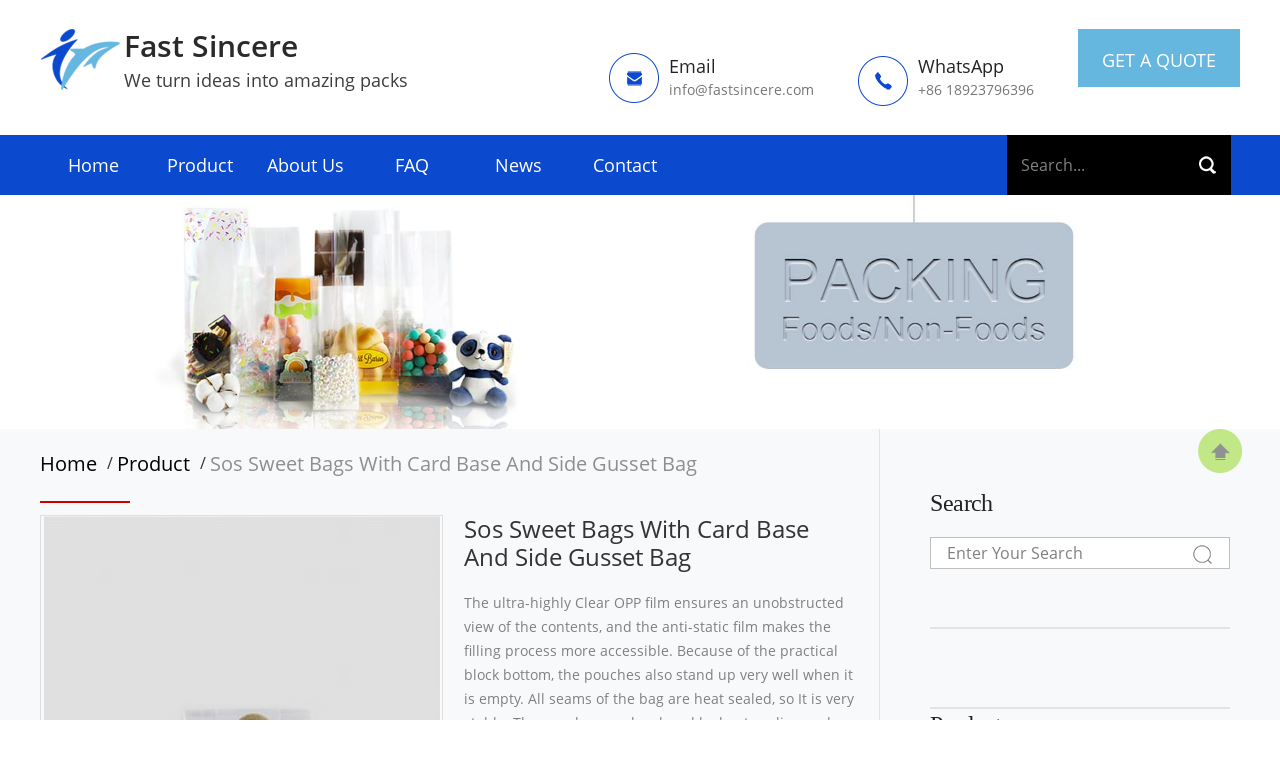

--- FILE ---
content_type: text/html; charset=UTF-8
request_url: https://www.flexiblepackagefactory.com/product/hard-paper-bottom-bag/
body_size: 16375
content:
<!DOCTYPE html>
<html lang="en" style="margin-top:0px!important"> 
<head>
    <meta charset="UTF-8">
    <meta name="viewport" content="width=device-width, initial-scale=1">
    <meta name="viewport" content="width=device-width, initial-scale=1, maximum-scale=1, user-scalable=no">

    <meta http-equiv="content-language" content="en-US"/>
    <meta http-equiv="X-UA-Compatible" content="IE=edge">
        <title>Sos Sweet Bags With Card Base And Side Gusset Bag</title>
    <meta name='robots' content='max-image-preview:large' />
	<style>img:is([sizes="auto" i], [sizes^="auto," i]) { contain-intrinsic-size: 3000px 1500px }</style>
	<meta name="description" content="Sos Sweet Bags With Card Base have a cardboard base in the bottom,the card provides a strong support ability, your bags can hold heavy candy and chocolate."/>
<meta name="robots" content="noodp"/>
<link rel="canonical" href="https://www.flexiblepackagefactory.com/product/hard-paper-bottom-bag/" />
<meta property="og:locale" content="en_US" />
<meta property="og:type" content="article" />
<meta property="og:title" content="Sos Sweet Bags With Card Base And Side Gusset Bag" />
<meta property="og:description" content="Sos Sweet Bags With Card Base have a cardboard base in the bottom,the card provides a strong support ability, your bags can hold heavy candy and chocolate." />
<meta property="og:url" content="https://www.flexiblepackagefactory.com/product/hard-paper-bottom-bag/" />
<meta property="og:site_name" content="we turn ideas into amazing packs" />
<meta property="og:image" content="https://www.flexiblepackagefactory.com/wp-content/uploads/2022/10/29.jpg" />
<meta property="og:image:width" content="800" />
<meta property="og:image:height" content="800" />
<meta name="twitter:card" content="summary" />
<meta name="twitter:description" content="Sos Sweet Bags With Card Base have a cardboard base in the bottom,the card provides a strong support ability, your bags can hold heavy candy and chocolate." />
<meta name="twitter:title" content="Sos Sweet Bags With Card Base And Side Gusset Bag" />
<meta name="twitter:image" content="https://www.flexiblepackagefactory.com/wp-content/uploads/2022/10/29.jpg" />
<meta property="DC.date.issued" content="2022-11-28T11:50:35+08:00" />
<link rel='stylesheet' id='wp-block-library-css' href='https://www.flexiblepackagefactory.com/wp-includes/css/dist/block-library/style.min.css?ver=6.8.3' type='text/css' media='all' />
<style id='classic-theme-styles-inline-css' type='text/css'>
/*! This file is auto-generated */
.wp-block-button__link{color:#fff;background-color:#32373c;border-radius:9999px;box-shadow:none;text-decoration:none;padding:calc(.667em + 2px) calc(1.333em + 2px);font-size:1.125em}.wp-block-file__button{background:#32373c;color:#fff;text-decoration:none}
</style>
<style id='global-styles-inline-css' type='text/css'>
:root{--wp--preset--aspect-ratio--square: 1;--wp--preset--aspect-ratio--4-3: 4/3;--wp--preset--aspect-ratio--3-4: 3/4;--wp--preset--aspect-ratio--3-2: 3/2;--wp--preset--aspect-ratio--2-3: 2/3;--wp--preset--aspect-ratio--16-9: 16/9;--wp--preset--aspect-ratio--9-16: 9/16;--wp--preset--color--black: #000000;--wp--preset--color--cyan-bluish-gray: #abb8c3;--wp--preset--color--white: #ffffff;--wp--preset--color--pale-pink: #f78da7;--wp--preset--color--vivid-red: #cf2e2e;--wp--preset--color--luminous-vivid-orange: #ff6900;--wp--preset--color--luminous-vivid-amber: #fcb900;--wp--preset--color--light-green-cyan: #7bdcb5;--wp--preset--color--vivid-green-cyan: #00d084;--wp--preset--color--pale-cyan-blue: #8ed1fc;--wp--preset--color--vivid-cyan-blue: #0693e3;--wp--preset--color--vivid-purple: #9b51e0;--wp--preset--gradient--vivid-cyan-blue-to-vivid-purple: linear-gradient(135deg,rgba(6,147,227,1) 0%,rgb(155,81,224) 100%);--wp--preset--gradient--light-green-cyan-to-vivid-green-cyan: linear-gradient(135deg,rgb(122,220,180) 0%,rgb(0,208,130) 100%);--wp--preset--gradient--luminous-vivid-amber-to-luminous-vivid-orange: linear-gradient(135deg,rgba(252,185,0,1) 0%,rgba(255,105,0,1) 100%);--wp--preset--gradient--luminous-vivid-orange-to-vivid-red: linear-gradient(135deg,rgba(255,105,0,1) 0%,rgb(207,46,46) 100%);--wp--preset--gradient--very-light-gray-to-cyan-bluish-gray: linear-gradient(135deg,rgb(238,238,238) 0%,rgb(169,184,195) 100%);--wp--preset--gradient--cool-to-warm-spectrum: linear-gradient(135deg,rgb(74,234,220) 0%,rgb(151,120,209) 20%,rgb(207,42,186) 40%,rgb(238,44,130) 60%,rgb(251,105,98) 80%,rgb(254,248,76) 100%);--wp--preset--gradient--blush-light-purple: linear-gradient(135deg,rgb(255,206,236) 0%,rgb(152,150,240) 100%);--wp--preset--gradient--blush-bordeaux: linear-gradient(135deg,rgb(254,205,165) 0%,rgb(254,45,45) 50%,rgb(107,0,62) 100%);--wp--preset--gradient--luminous-dusk: linear-gradient(135deg,rgb(255,203,112) 0%,rgb(199,81,192) 50%,rgb(65,88,208) 100%);--wp--preset--gradient--pale-ocean: linear-gradient(135deg,rgb(255,245,203) 0%,rgb(182,227,212) 50%,rgb(51,167,181) 100%);--wp--preset--gradient--electric-grass: linear-gradient(135deg,rgb(202,248,128) 0%,rgb(113,206,126) 100%);--wp--preset--gradient--midnight: linear-gradient(135deg,rgb(2,3,129) 0%,rgb(40,116,252) 100%);--wp--preset--font-size--small: 13px;--wp--preset--font-size--medium: 20px;--wp--preset--font-size--large: 36px;--wp--preset--font-size--x-large: 42px;--wp--preset--spacing--20: 0.44rem;--wp--preset--spacing--30: 0.67rem;--wp--preset--spacing--40: 1rem;--wp--preset--spacing--50: 1.5rem;--wp--preset--spacing--60: 2.25rem;--wp--preset--spacing--70: 3.38rem;--wp--preset--spacing--80: 5.06rem;--wp--preset--shadow--natural: 6px 6px 9px rgba(0, 0, 0, 0.2);--wp--preset--shadow--deep: 12px 12px 50px rgba(0, 0, 0, 0.4);--wp--preset--shadow--sharp: 6px 6px 0px rgba(0, 0, 0, 0.2);--wp--preset--shadow--outlined: 6px 6px 0px -3px rgba(255, 255, 255, 1), 6px 6px rgba(0, 0, 0, 1);--wp--preset--shadow--crisp: 6px 6px 0px rgba(0, 0, 0, 1);}:where(.is-layout-flex){gap: 0.5em;}:where(.is-layout-grid){gap: 0.5em;}body .is-layout-flex{display: flex;}.is-layout-flex{flex-wrap: wrap;align-items: center;}.is-layout-flex > :is(*, div){margin: 0;}body .is-layout-grid{display: grid;}.is-layout-grid > :is(*, div){margin: 0;}:where(.wp-block-columns.is-layout-flex){gap: 2em;}:where(.wp-block-columns.is-layout-grid){gap: 2em;}:where(.wp-block-post-template.is-layout-flex){gap: 1.25em;}:where(.wp-block-post-template.is-layout-grid){gap: 1.25em;}.has-black-color{color: var(--wp--preset--color--black) !important;}.has-cyan-bluish-gray-color{color: var(--wp--preset--color--cyan-bluish-gray) !important;}.has-white-color{color: var(--wp--preset--color--white) !important;}.has-pale-pink-color{color: var(--wp--preset--color--pale-pink) !important;}.has-vivid-red-color{color: var(--wp--preset--color--vivid-red) !important;}.has-luminous-vivid-orange-color{color: var(--wp--preset--color--luminous-vivid-orange) !important;}.has-luminous-vivid-amber-color{color: var(--wp--preset--color--luminous-vivid-amber) !important;}.has-light-green-cyan-color{color: var(--wp--preset--color--light-green-cyan) !important;}.has-vivid-green-cyan-color{color: var(--wp--preset--color--vivid-green-cyan) !important;}.has-pale-cyan-blue-color{color: var(--wp--preset--color--pale-cyan-blue) !important;}.has-vivid-cyan-blue-color{color: var(--wp--preset--color--vivid-cyan-blue) !important;}.has-vivid-purple-color{color: var(--wp--preset--color--vivid-purple) !important;}.has-black-background-color{background-color: var(--wp--preset--color--black) !important;}.has-cyan-bluish-gray-background-color{background-color: var(--wp--preset--color--cyan-bluish-gray) !important;}.has-white-background-color{background-color: var(--wp--preset--color--white) !important;}.has-pale-pink-background-color{background-color: var(--wp--preset--color--pale-pink) !important;}.has-vivid-red-background-color{background-color: var(--wp--preset--color--vivid-red) !important;}.has-luminous-vivid-orange-background-color{background-color: var(--wp--preset--color--luminous-vivid-orange) !important;}.has-luminous-vivid-amber-background-color{background-color: var(--wp--preset--color--luminous-vivid-amber) !important;}.has-light-green-cyan-background-color{background-color: var(--wp--preset--color--light-green-cyan) !important;}.has-vivid-green-cyan-background-color{background-color: var(--wp--preset--color--vivid-green-cyan) !important;}.has-pale-cyan-blue-background-color{background-color: var(--wp--preset--color--pale-cyan-blue) !important;}.has-vivid-cyan-blue-background-color{background-color: var(--wp--preset--color--vivid-cyan-blue) !important;}.has-vivid-purple-background-color{background-color: var(--wp--preset--color--vivid-purple) !important;}.has-black-border-color{border-color: var(--wp--preset--color--black) !important;}.has-cyan-bluish-gray-border-color{border-color: var(--wp--preset--color--cyan-bluish-gray) !important;}.has-white-border-color{border-color: var(--wp--preset--color--white) !important;}.has-pale-pink-border-color{border-color: var(--wp--preset--color--pale-pink) !important;}.has-vivid-red-border-color{border-color: var(--wp--preset--color--vivid-red) !important;}.has-luminous-vivid-orange-border-color{border-color: var(--wp--preset--color--luminous-vivid-orange) !important;}.has-luminous-vivid-amber-border-color{border-color: var(--wp--preset--color--luminous-vivid-amber) !important;}.has-light-green-cyan-border-color{border-color: var(--wp--preset--color--light-green-cyan) !important;}.has-vivid-green-cyan-border-color{border-color: var(--wp--preset--color--vivid-green-cyan) !important;}.has-pale-cyan-blue-border-color{border-color: var(--wp--preset--color--pale-cyan-blue) !important;}.has-vivid-cyan-blue-border-color{border-color: var(--wp--preset--color--vivid-cyan-blue) !important;}.has-vivid-purple-border-color{border-color: var(--wp--preset--color--vivid-purple) !important;}.has-vivid-cyan-blue-to-vivid-purple-gradient-background{background: var(--wp--preset--gradient--vivid-cyan-blue-to-vivid-purple) !important;}.has-light-green-cyan-to-vivid-green-cyan-gradient-background{background: var(--wp--preset--gradient--light-green-cyan-to-vivid-green-cyan) !important;}.has-luminous-vivid-amber-to-luminous-vivid-orange-gradient-background{background: var(--wp--preset--gradient--luminous-vivid-amber-to-luminous-vivid-orange) !important;}.has-luminous-vivid-orange-to-vivid-red-gradient-background{background: var(--wp--preset--gradient--luminous-vivid-orange-to-vivid-red) !important;}.has-very-light-gray-to-cyan-bluish-gray-gradient-background{background: var(--wp--preset--gradient--very-light-gray-to-cyan-bluish-gray) !important;}.has-cool-to-warm-spectrum-gradient-background{background: var(--wp--preset--gradient--cool-to-warm-spectrum) !important;}.has-blush-light-purple-gradient-background{background: var(--wp--preset--gradient--blush-light-purple) !important;}.has-blush-bordeaux-gradient-background{background: var(--wp--preset--gradient--blush-bordeaux) !important;}.has-luminous-dusk-gradient-background{background: var(--wp--preset--gradient--luminous-dusk) !important;}.has-pale-ocean-gradient-background{background: var(--wp--preset--gradient--pale-ocean) !important;}.has-electric-grass-gradient-background{background: var(--wp--preset--gradient--electric-grass) !important;}.has-midnight-gradient-background{background: var(--wp--preset--gradient--midnight) !important;}.has-small-font-size{font-size: var(--wp--preset--font-size--small) !important;}.has-medium-font-size{font-size: var(--wp--preset--font-size--medium) !important;}.has-large-font-size{font-size: var(--wp--preset--font-size--large) !important;}.has-x-large-font-size{font-size: var(--wp--preset--font-size--x-large) !important;}
:where(.wp-block-post-template.is-layout-flex){gap: 1.25em;}:where(.wp-block-post-template.is-layout-grid){gap: 1.25em;}
:where(.wp-block-columns.is-layout-flex){gap: 2em;}:where(.wp-block-columns.is-layout-grid){gap: 2em;}
:root :where(.wp-block-pullquote){font-size: 1.5em;line-height: 1.6;}
</style>
<link rel='stylesheet' id='contact-form-7-css' href='https://www.flexiblepackagefactory.com/wp-content/plugins/contact-form-7/includes/css/styles.css?ver=5.8' type='text/css' media='all' />
<style id='contact-form-7-inline-css' type='text/css'>
.wpcf7 .wpcf7-recaptcha iframe {margin-bottom: 0;}.wpcf7 .wpcf7-recaptcha[data-align="center"] > div {margin: 0 auto;}.wpcf7 .wpcf7-recaptcha[data-align="right"] > div {margin: 0 0 0 auto;}
</style>
<link rel="https://api.w.org/" href="https://www.flexiblepackagefactory.com/wp-json/" /><link rel="EditURI" type="application/rsd+xml" title="RSD" href="https://www.flexiblepackagefactory.com/xmlrpc.php?rsd" />
<meta name="generator" content="WordPress 6.8.3" />
<link rel='shortlink' href='https://www.flexiblepackagefactory.com/?p=5345' />
<link rel="alternate" title="oEmbed (JSON)" type="application/json+oembed" href="https://www.flexiblepackagefactory.com/wp-json/oembed/1.0/embed?url=https%3A%2F%2Fwww.flexiblepackagefactory.com%2Fproduct%2Fhard-paper-bottom-bag%2F" />
<link rel="alternate" title="oEmbed (XML)" type="text/xml+oembed" href="https://www.flexiblepackagefactory.com/wp-json/oembed/1.0/embed?url=https%3A%2F%2Fwww.flexiblepackagefactory.com%2Fproduct%2Fhard-paper-bottom-bag%2F&#038;format=xml" />
<style type="text/css">.recentcomments a{display:inline !important;padding:0 !important;margin:0 !important;}</style>    	 <link rel="icon" href="https://www.flexiblepackagefactory.com/wp-content/themes/baiila/images/logo.png" type="image/gif">
    <link href="https://www.flexiblepackagefactory.com/wp-content/themes/baiila/css/owl.carousel.css" rel="stylesheet preload">
    <link href="https://www.flexiblepackagefactory.com/wp-content/themes/baiila/css/owl.theme.css" rel="stylesheet preload">
    <link rel="stylesheet preload" type="text/css" href="https://www.flexiblepackagefactory.com/wp-content/themes/baiila/css/header.css?v=2"/>

        <link rel="stylesheet preload" type="text/css" href="/wp-content/themes/baiila/css/bootstrap.min.css"/>
    <link rel="stylesheet" type="text/css" href="https://www.flexiblepackagefactory.com/wp-content/themes/baiila/css/style2.css?v=20221027"/>
        <link rel="stylesheet" type="text/css" href="https://www.flexiblepackagefactory.com/wp-content/themes/baiila/assets/css/style.css?v=1"/>
    <link rel="stylesheet" type="text/css" href="https://www.flexiblepackagefactory.com/wp-content/themes/baiila/assets/css/style2.css?v=221"/>
    <link rel="stylesheet" type="text/css" href="https://www.flexiblepackagefactory.com/wp-content/themes/baiila/assets/css/phonestyle.css"/>

        <script type="text/javascript" src="https://cdn.staticfile.org/jquery/1.11.3/jquery.min.js"></script>

    <!-- Google Tag Manager -->
<script>
(function(w,d,s,l,i){w[l]=w[l]||[];w[l].push({'gtm.start':
new Date().getTime(),event:'gtm.js'});var f=d.getElementsByTagName(s)[0],
j=d.createElement(s),dl=l!='dataLayer'?'&l='+l:'';j.async=true;j.src=
'https://www.googletagmanager.com/gtm.js?id='+i+dl;f.parentNode.insertBefore(j,f);
})(window,document,'script','dataLayer','GTM-PZKRX4D');
</script>
<!-- End Google Tag Manager --></head>
<body>
    <!-- Google Tag Manager (noscript) -->
<noscript>
<iframe src="https://www.googletagmanager.com/ns.html?id=GTM-PZKRX4D"
height="0" width="0" style="display:none;visibility:hidden"></iframe>
</noscript>
<!-- End Google Tag Manager (noscript) --><!--header-->
<div class="headerBox header">
    <!--logo+phone-->
    <div class="contents logoName inblk clear">
        <div class="logo1">
            <a href="/"><img src="https://www.flexiblepackagefactory.com/wp-content/uploads/2018/02/logo.png" alt="cellophane bags factory, opp bag packaging,  cello bags, gusseted bags for food factory"/></a>
        </div>
        <div class="logoWordsMobile" style="display: none;">
            <p style="font-size: 18px; font-weight: bolder;">Fast Sincere</p>
            <p style="font-size: 12px">We turn ideas into amazing packs</p>
        </div>
        <div class="logoWords inblk font18">
            <p class="p1 font30 capitalize">fast sincere</p>
            <p class="p2 font18">We turn ideas into amazing packs</p>
        </div>
        <div class="a-box floatrgt font14">
            <a href="mailto:info@fastsincere.com" title="email" class="a1">
                <p class="p1 font18 capitalize">email</p>
                <p class="p2">info@fastsincere.com</p>
            </a>
            <a href="https://wa.me/message/GLQ77PLK6FZFP1" title="tel" class="a2">
                <p class="p1 font18 capitalize">WhatsApp</p>
                <p class="p2">+86 18923796396</p>
            </a>
           <span class="kf-line transformmy uppercase font18"><a href="https://www.flexiblepackagefactory.com/contact/" title="get a quote" target="_blank">get a quote</a></span>
        </div>
    </div>
    <!--nav-->
    <div class="navBox">
        <div class="contents clear">
            <ul class="nav1 clear"><li id="menu-item-2494" class="menu-item menu-item-type-custom menu-item-object-custom menu-item-home menu-item-2494"><a href="https://www.flexiblepackagefactory.com">Home</a></li>
<li id="menu-item-2495" class="menu-item menu-item-type-taxonomy menu-item-object-product_category current-product-ancestor current-menu-parent current-product-parent menu-item-has-children menu-item-2495"><a href="https://www.flexiblepackagefactory.com/product_category/product/">Product</a>
<ul class="secondMenu">
	<li id="menu-item-2506" class="menu menu-item menu-item-type-taxonomy menu-item-object-product_category menu-item-2506"><a href="https://www.flexiblepackagefactory.com/product_category/ppbags/">Opp Bag Packaging</a></li>
	<li id="menu-item-2507" class="menu menu-item menu-item-type-taxonomy menu-item-object-product_category menu-item-2507"><a href="https://www.flexiblepackagefactory.com/product_category/preformed-pouches/">Clear Cellophane Bags</a></li>
	<li id="menu-item-2508" class="menu menu-item menu-item-type-taxonomy menu-item-object-product_category menu-item-2508"><a href="https://www.flexiblepackagefactory.com/product_category/opp-cross-bottom-bag/">OPP Cross Bottom Bag</a></li>
	<li id="menu-item-2509" class="menu menu-item menu-item-type-taxonomy menu-item-object-product_category menu-item-2509"><a href="https://www.flexiblepackagefactory.com/product_category/opp-diamond-bags/">OPP Diamond Bags</a></li>
	<li id="menu-item-2580" class="menu-item menu-item-type-taxonomy menu-item-object-product_category menu-item-2580"><a href="https://www.flexiblepackagefactory.com/product_category/sweet-cone-bags/">Sweet Cone Bags</a></li>
	<li id="menu-item-2510" class="menu menu-item menu-item-type-taxonomy menu-item-object-product_category current-product-ancestor current-menu-parent current-product-parent menu-item-2510"><a href="https://www.flexiblepackagefactory.com/product_category/accordion-bag/">Hard Bottom Cello Bags</a></li>
	<li id="menu-item-2581" class="menu-item menu-item-type-taxonomy menu-item-object-product_category menu-item-2581"><a href="https://www.flexiblepackagefactory.com/product_category/flat-poly-bags/">Flat Poly Bags</a></li>
	<li id="menu-item-2604" class="menu-item menu-item-type-taxonomy menu-item-object-product_category menu-item-2604"><a href="https://www.flexiblepackagefactory.com/product_category/coffee-bag-2/">Coffee Bag</a></li>
	<li id="menu-item-2605" class="menu-item menu-item-type-taxonomy menu-item-object-product_category menu-item-2605"><a href="https://www.flexiblepackagefactory.com/product_category/flat-bottom-bags/">Flat Bottom Bags</a></li>
	<li id="menu-item-2606" class="menu-item menu-item-type-taxonomy menu-item-object-product_category menu-item-2606"><a href="https://www.flexiblepackagefactory.com/product_category/flexible-packaging-films/">Film Foil</a></li>
	<li id="menu-item-2607" class="menu-item menu-item-type-taxonomy menu-item-object-product_category menu-item-2607"><a href="https://www.flexiblepackagefactory.com/product_category/spout-pouch-2/">Spout Pouch</a></li>
	<li id="menu-item-2608" class="menu-item menu-item-type-taxonomy menu-item-object-product_category menu-item-2608"><a href="https://www.flexiblepackagefactory.com/product_category/stand-up-pouches/">Stand Up Pouches</a></li>
	<li id="menu-item-2609" class="menu-item menu-item-type-taxonomy menu-item-object-product_category menu-item-2609"><a href="https://www.flexiblepackagefactory.com/product_category/kraft-paper-bags/">Kraft Paper Bags</a></li>
	<li id="menu-item-2610" class="menu-item menu-item-type-taxonomy menu-item-object-product_category menu-item-2610"><a href="https://www.flexiblepackagefactory.com/product_category/pet-food-bags/">Pet Food Bags</a></li>
	<li id="menu-item-2611" class="menu-item menu-item-type-taxonomy menu-item-object-product_category menu-item-2611"><a href="https://www.flexiblepackagefactory.com/product_category/cannabis-packaging-bags/">Cannabis Packaging Bags</a></li>
	<li id="menu-item-2612" class="menu-item menu-item-type-taxonomy menu-item-object-product_category menu-item-2612"><a href="https://www.flexiblepackagefactory.com/product_category/wet-wipes-sanitary-napkin-bag/">Wet Wipes Bag</a></li>
</ul>
</li>
<li id="menu-item-2496" class="menu-item menu-item-type-post_type menu-item-object-page current-product-parent menu-item-has-children menu-item-2496"><a href="https://www.flexiblepackagefactory.com/about-us/">About Us</a>
<ul class="secondMenu">
	<li id="menu-item-2569" class="menu-item menu-item-type-post_type menu-item-object-page menu-item-2569"><a rel=" httpwwwflexiblepackagefactorycomabout-usfactory-gallery" href="https://www.flexiblepackagefactory.com/about-us/factory-gallery/">Factory Gallery</a></li>
</ul>
</li>
<li id="menu-item-2497" class="menu-item menu-item-type-post_type menu-item-object-page menu-item-2497"><a href="https://www.flexiblepackagefactory.com/faq/">FAQ</a></li>
<li id="menu-item-2498" class="menu-item menu-item-type-taxonomy menu-item-object-category menu-item-2498"><a href="https://www.flexiblepackagefactory.com/news/">News</a></li>
<li id="menu-item-2499" class="menu-item menu-item-type-post_type menu-item-object-page menu-item-2499"><a href="https://www.flexiblepackagefactory.com/contact/">Contact</a></li>
</ul>
            <ul class="secondNav">
                                    <li>
                        <a href="https://www.flexiblepackagefactory.com/product_category/accordion-bag/">
                            <span></span>Hard Bottom Cello Bags                        </a>
                        <ul class="thirdMenu">
                                                    </ul>
                    </li>
                                    <li>
                        <a href="https://www.flexiblepackagefactory.com/product_category/ppbags/">
                            <span></span>Opp Bag Packaging                        </a>
                        <ul class="thirdMenu">
                                                    </ul>
                    </li>
                                    <li>
                        <a href="https://www.flexiblepackagefactory.com/product_category/preformed-pouches/">
                            <span></span>Clear Cellophane Bags                        </a>
                        <ul class="thirdMenu">
                                                    </ul>
                    </li>
                                    <li>
                        <a href="https://www.flexiblepackagefactory.com/product_category/opp-cross-bottom-bag/">
                            <span></span>OPP Cross Bottom Bag                        </a>
                        <ul class="thirdMenu">
                                                    </ul>
                    </li>
                                    <li>
                        <a href="https://www.flexiblepackagefactory.com/product_category/opp-diamond-bags/">
                            <span></span>OPP Diamond Bags                        </a>
                        <ul class="thirdMenu">
                                                    </ul>
                    </li>
                                    <li>
                        <a href="https://www.flexiblepackagefactory.com/product_category/sweet-cone-bags/">
                            <span></span>Sweet Cone Bags                        </a>
                        <ul class="thirdMenu">
                                                    </ul>
                    </li>
                                    <li>
                        <a href="https://www.flexiblepackagefactory.com/product_category/flat-poly-bags/">
                            <span></span>Flat Poly Bags                        </a>
                        <ul class="thirdMenu">
                                                    </ul>
                    </li>
                            </ul>

            <div class="search floatrgt">
                <form action="/" method="get">
                    <input type="text" name="s" placeholder="Search...">
					 <input type="submit" value="">
                    <input type="hidden" name="post_type" value="product" >
                   
                </form>
            </div>
        </div>

    </div>
    <!--phontBtn-->
    <div class="navbtn"></div>
</div> 
<div class="containers bar">
    <img src="https://www.flexiblepackagefactory.com/wp-content/uploads/2019/07/product.jpg" alt="banner"/>
</div>

<!-- ......................................... -->
<div class="containers mainBox">
    <div class="content main inblk clear">
        <div class="leftContent">
            <div class="nowAdds">
                <a href="/">home &nbsp;</a>/
                <a href="https://www.flexiblepackagefactory.com/product_category/product/">Product &nbsp;</a>/
                <a>Sos Sweet Bags With Card Base And Side Gusset Bag</a>
            </div>
            <div class="statement">
                <h2></h2>
                <span></span>
            </div>
            <div class="productDetail inblk clear">
                <div class="right-extra prdctShowPic contentmid">
                                                                        <div id="preview" class="spec-preview"> <span class="jqzoom"><img jqimg="https://www.flexiblepackagefactory.com/wp-content/uploads/2022/10/29-396x396.jpg" src="https://www.flexiblepackagefactory.com/wp-content/uploads/2022/10/29-396x396.jpg" /></span> </div>
                         
                        <div class="spec-scroll"> <a class="prev">&lt;</a> <a class="next">&gt;</a>
                            <div class="items">
                                <ul>
                                                                      <li><img alt="pic" bimg="https://www.flexiblepackagefactory.com/wp-content/uploads/2022/10/29.jpg" src="https://www.flexiblepackagefactory.com/wp-content/uploads/2022/10/29-396x396.jpg" onmousemove="preview(this);"></li>
                                                                      <li><img alt="pic" bimg="https://www.flexiblepackagefactory.com/wp-content/uploads/2022/10/27.jpg" src="https://www.flexiblepackagefactory.com/wp-content/uploads/2022/10/27-396x396.jpg" onmousemove="preview(this);"></li>
                                                                      <li><img alt="pic" bimg="https://www.flexiblepackagefactory.com/wp-content/uploads/2022/10/26.jpg" src="https://www.flexiblepackagefactory.com/wp-content/uploads/2022/10/26-396x396.jpg" onmousemove="preview(this);"></li>
                                                                  </ul>
                            </div>
                        </div>
                </div>
                <div class="prdctParameter floatrgt">
                    <h1>Sos Sweet Bags With Card Base And Side Gusset Bag</h1>
                    <p>The ultra-highly Clear OPP film ensures an unobstructed view of the contents, and the anti-static film makes the filling process more accessible. Because of the practical block bottom, the pouches also stand up very well when it is empty.  All seams of the bag are heat sealed, so It is very stable. The pouches can be closed by heat sealing and tin-tie.</br>
Thickness: 30/40/50/60/70/80 mic <br/>
Color:Up to 10 Colors    &nbsp; &nbsp; &nbsp;   Material: OPP<br/>
MOQ:50000pcs per size    &nbsp;    &nbsp;  Sealing & Handle:Heat Seal<br/>
Bag Type: OPP Block Bottom Bag with paper card<br/>
Advantage: Crystal Clear, anti-static, water-proof, No scratch<br/>
Certificate: FDA/BRC/REACH/RoSH/EU NO10/2011 /  <br/>
Use:Sugar, Sandwich, cake, Bread, Snack, Chocolate<br/>
Description: This cello bag has a flat bottom, Upright works better than side gusset bag.  <br/>
</p>
                    <hr style="border-color:#ddd"/>
<!--                     <h4>Product Specification:</h4> -->
                    <ul class="prdtPmt">
                                            </ul>
                    <a class="more" id="parent_sel" href="#body_sele">Inquiry Now</a>
                </div>
            </div>
            <hr style="border-color:#dddddd"/>
           
            <ul class="prdtTab">
                <li class="active"><a>Product Details</a></li>
<!--                 <li><a>Additional information</a></li> -->
            </ul>
            <div class="productTab">
                <div class="prdtCaseing prdtCaseShow contentmid clear">
                 <p><iframe src="//www.youtube.com/embed/gOD6a-O3sdQ" width="782" height="438" allowfullscreen="allowfullscreen"><span data-mce-type="bookmark" style="display: inline-block; width: 0px; overflow: hidden; line-height: 0;" class="mce_SELRES_start">﻿</span></iframe></p>
<h2 style="text-align: left;"><span style="font-size: 14pt; font-family: 'arial black', sans-serif;"><strong>Production Capacity</strong></span></h2>
<p style="text-align: left;">Above 30000000 Pieces per Month， High-Quality Opp Square Bottom Packaging Bread Packing Bag</p>
<p style="text-align: left;"><strong> </strong></p>
<h2 style="text-align: left;"><span style="font-size: 14pt; font-family: 'arial black', sans-serif;"><strong>Packaging &amp; Delivery</strong></span></h2>
<p style="text-align: left;">Packaging Details：<br />
Different sizes of bags have different carton sizes and packaging methods, Our regular packaging:1000pcs/ctn</p>
<p><img fetchpriority="high" decoding="async" class="size-full wp-image-4736" src="https://www.flexiblepackagefactory.com/wp-content/uploads/2022/10/7-1.jpg" alt="packaging" width="782" height="231" srcset="https://www.flexiblepackagefactory.com/wp-content/uploads/2022/10/7-1.jpg 782w, https://www.flexiblepackagefactory.com/wp-content/uploads/2022/10/7-1-400x118.jpg 400w, https://www.flexiblepackagefactory.com/wp-content/uploads/2022/10/7-1-768x227.jpg 768w, https://www.flexiblepackagefactory.com/wp-content/uploads/2022/10/7-1-90x27.jpg 90w" sizes="(max-width: 782px) 100vw, 782px" /></p>
<p style="text-align: left;">Port：<br />
Yantian(Shenzhen) /Guangzhou, China</p>
<p>&nbsp;</p>
<p style="text-align: left;">Lead Time:</p>
<table style="height: 80px; width: 100%; border-collapse: collapse;" border="1">
<tbody>
<tr style="height: 56px;">
<td style="width: 21.2089%; height: 56px;" width="140">Quantity(bags)</td>
<td style="width: 26.3257%; height: 56px;">1 &#8211; 100000</td>
<td style="width: 30.1606%; height: 56px;">&gt;100000</td>
</tr>
<tr style="height: 24px;">
<td style="width: 21.2089%; height: 24px;">Lead time (days)</td>
<td style="width: 26.3257%; height: 24px;">20</td>
<td style="width: 30.1606%; height: 24px;">To be negotiated</td>
</tr>
</tbody>
</table>
<p>&nbsp;</p>
<h2 style="text-align: left;"><span style="font-size: 14pt; font-family: 'arial black', sans-serif;"><strong><b>Product SIZE measurement</b></strong></span></h2>
<p><img decoding="async" class="wp-image-4734 alignleft" src="https://www.flexiblepackagefactory.com/wp-content/uploads/2022/10/0-e1666592301376.jpg" alt="bag size" width="50%" height="377" /></p>
<table style="height: 450px; width: 50%; border-collapse: collapse; border-style: solid; border-color: #0480de;" border="1">
<thead>
<tr style="border-style: solid; background-color: #0071d4;">
<td style="width: 43.7144%; height: 24px;" colspan="3"><span style="font-family: georgia, palatino, serif; color: #ffffff;"><strong>POPULAR SIZE</strong></span></td>
</tr>
<tr style="border-style: solid; background-color: #0071d4;">
<td style="width: 15.686%; height: 24px;"><span style="font-family: georgia, palatino, serif; color: #ffffff;"><strong>An (mm)</strong></span></td>
<td style="width: 13.4701%; height: 24px;"><span style="font-family: georgia, palatino, serif; color: #ffffff;"><strong>B(mm)</strong></span></td>
<td style="width: 14.5583%; height: 24px;"><span style="font-family: georgia, palatino, serif; color: #ffffff;"><strong>C(mm)</strong></span></td>
</tr>
</thead>
<tbody>
<tr style="height: 24px;">
<td style="width: 15.686%; height: 24px;"><span style="font-family: helvetica, arial, sans-serif;">50</span></td>
<td style="width: 13.4701%; height: 24px;"><span style="font-family: helvetica, arial, sans-serif;">30</span></td>
<td style="width: 14.5583%; height: 24px;"><span style="font-family: helvetica, arial, sans-serif;">90</span></td>
</tr>
<tr style="height: 24px;">
<td style="width: 15.686%; height: 24px;"><span style="font-family: helvetica, arial, sans-serif;">40</span></td>
<td style="width: 13.4701%; height: 24px;"><span style="font-family: helvetica, arial, sans-serif;">40</span></td>
<td style="width: 14.5583%; height: 24px;"><span style="font-family: helvetica, arial, sans-serif;">185</span></td>
</tr>
<tr style="height: 24px;">
<td style="width: 15.686%; height: 24px;"><span style="font-family: helvetica, arial, sans-serif;">55</span></td>
<td style="width: 13.4701%; height: 24px;"><span style="font-family: helvetica, arial, sans-serif;">35</span></td>
<td style="width: 14.5583%; height: 24px;"><span style="font-family: helvetica, arial, sans-serif;">180</span></td>
</tr>
<tr style="height: 24px;">
<td style="width: 15.686%; height: 24px;"><span style="font-family: helvetica, arial, sans-serif;">60</span></td>
<td style="width: 13.4701%; height: 24px;"><span style="font-family: helvetica, arial, sans-serif;">40</span></td>
<td style="width: 14.5583%; height: 24px;"><span style="font-family: helvetica, arial, sans-serif;">180</span></td>
</tr>
<tr style="height: 24px;">
<td style="width: 15.686%; height: 24px;"><span style="font-family: helvetica, arial, sans-serif;">70</span></td>
<td style="width: 13.4701%; height: 24px;"><span style="font-family: helvetica, arial, sans-serif;">40</span></td>
<td style="width: 14.5583%; height: 24px;"><span style="font-family: helvetica, arial, sans-serif;">230</span></td>
</tr>
<tr style="height: 24px;">
<td style="width: 15.686%; height: 24px;"><span style="font-family: helvetica, arial, sans-serif;">70</span></td>
<td style="width: 13.4701%; height: 24px;"><span style="font-family: helvetica, arial, sans-serif;">50</span></td>
<td style="width: 14.5583%; height: 24px;"><span style="font-family: helvetica, arial, sans-serif;">220</span></td>
</tr>
<tr style="height: 24px;">
<td style="width: 15.686%; height: 24px;"><span style="font-family: helvetica, arial, sans-serif;">80</span></td>
<td style="width: 13.4701%; height: 24px;"><span style="font-family: helvetica, arial, sans-serif;">40</span></td>
<td style="width: 14.5583%; height: 24px;"><span style="font-family: helvetica, arial, sans-serif;">180</span></td>
</tr>
<tr style="height: 24px;">
<td style="width: 15.686%; height: 24px;"><span style="font-family: helvetica, arial, sans-serif;">80</span></td>
<td style="width: 13.4701%; height: 24px;"><span style="font-family: helvetica, arial, sans-serif;">40</span></td>
<td style="width: 14.5583%; height: 24px;"><span style="font-family: helvetica, arial, sans-serif;">240</span></td>
</tr>
<tr style="height: 24px;">
<td style="width: 15.686%; height: 24px;"><span style="font-family: helvetica, arial, sans-serif;">80</span></td>
<td style="width: 13.4701%; height: 24px;"><span style="font-family: helvetica, arial, sans-serif;">50</span></td>
<td style="width: 14.5583%; height: 24px;"><span style="font-family: helvetica, arial, sans-serif;">250</span></td>
</tr>
<tr style="height: 24px;">
<td style="width: 15.686%; height: 24px;"><span style="font-family: helvetica, arial, sans-serif;">90</span></td>
<td style="width: 13.4701%; height: 24px;"><span style="font-family: helvetica, arial, sans-serif;">50</span></td>
<td style="width: 14.5583%; height: 24px;"><span style="font-family: helvetica, arial, sans-serif;">180</span></td>
</tr>
<tr style="height: 24px;">
<td style="width: 15.686%; height: 24px;"><span style="font-family: helvetica, arial, sans-serif;">90</span></td>
<td style="width: 13.4701%; height: 24px;"><span style="font-family: helvetica, arial, sans-serif;">50</span></td>
<td style="width: 14.5583%; height: 24px;"><span style="font-family: helvetica, arial, sans-serif;">250</span></td>
</tr>
<tr style="height: 24px;">
<td style="width: 15.686%; height: 24px;"><span style="font-family: helvetica, arial, sans-serif;">100</span></td>
<td style="width: 13.4701%; height: 24px;"><span style="font-family: helvetica, arial, sans-serif;">60</span></td>
<td style="width: 14.5583%; height: 24px;"><span style="font-family: helvetica, arial, sans-serif;">200</span></td>
</tr>
<tr style="height: 24px;">
<td style="width: 15.686%; height: 24px;"><span style="font-family: helvetica, arial, sans-serif;">100</span></td>
<td style="width: 13.4701%; height: 24px;"><span style="font-family: helvetica, arial, sans-serif;">60</span></td>
<td style="width: 14.5583%; height: 24px;"><span style="font-family: helvetica, arial, sans-serif;">280</span></td>
</tr>
<tr style="height: 24px;">
<td style="width: 15.686%; height: 24px;"><span style="font-family: helvetica, arial, sans-serif;">120</span></td>
<td style="width: 13.4701%; height: 24px;"><span style="font-family: helvetica, arial, sans-serif;">70</span></td>
<td style="width: 14.5583%; height: 24px;"><span style="font-family: helvetica, arial, sans-serif;">330</span></td>
</tr>
<tr style="height: 24px;">
<td style="width: 15.686%; height: 24px;"><span style="font-family: helvetica, arial, sans-serif;">140</span></td>
<td style="width: 13.4701%; height: 24px;"><span style="font-family: helvetica, arial, sans-serif;">80</span></td>
<td style="width: 14.5583%; height: 24px;"><span style="font-family: helvetica, arial, sans-serif;">260</span></td>
</tr>
<tr style="height: 24px;">
<td style="width: 15.686%; height: 10px;"><span style="font-family: helvetica, arial, sans-serif;">140</span></td>
<td style="width: 13.4701%; height: 10px;"><span style="font-family: helvetica, arial, sans-serif;">90</span></td>
<td style="width: 14.5583%; height: 10px;"><span style="font-family: helvetica, arial, sans-serif;">200</span></td>
</tr>
<tr style="height: 10px;">
<td style="width: 15.686%; height: 10px;"><span style="font-family: helvetica, arial, sans-serif;">240</span></td>
<td style="width: 13.4701%; height: 10px;"><span style="font-family: helvetica, arial, sans-serif;">160</span></td>
<td style="width: 14.5583%; height: 10px;"><span style="font-family: helvetica, arial, sans-serif;">450</span></td>
</tr>
</tbody>
</table>
<p>&nbsp;</p>
<p><img decoding="async" class="aligncenter wp-image-4735" src="https://www.flexiblepackagefactory.com/wp-content/uploads/2022/10/4-1.jpg" alt="Sos Sweet Bags With Card Base" width="782" height="571" srcset="https://www.flexiblepackagefactory.com/wp-content/uploads/2022/10/4-1.jpg 782w, https://www.flexiblepackagefactory.com/wp-content/uploads/2022/10/4-1-400x292.jpg 400w, https://www.flexiblepackagefactory.com/wp-content/uploads/2022/10/4-1-768x561.jpg 768w, https://www.flexiblepackagefactory.com/wp-content/uploads/2022/10/4-1-82x60.jpg 82w" sizes="(max-width: 782px) 100vw, 782px" /></p>
<h1></h1>
<p>&nbsp;</p>
<h2 style="text-align: center;"><span style="font-size: 24pt;">SOS Sweet Bags With Card Bases </span></h2>
<p>&nbsp;</p>
<p style="text-align: center;"><span style="font-size: 18pt; font-family: 'arial black', sans-serif;">100% Raw material, BPA FREE, ECO-FRIENDLY, Tasteless, Non-toxic &amp; Health</span></p>
<p style="text-align: center;"><span style="font-size: 18pt; font-family: 'arial black', sans-serif;">WATER-PROOF,  AN-static, No Scratch</span></p>
<p style="text-align: center;"><span style="font-size: 18pt; font-family: 'arial black', sans-serif;">OEM  &amp;  ODM  Available</span></p>
<p>&nbsp;</p>
<p><img decoding="async" class="aligncenter wp-image-4737 size-full" src="https://www.flexiblepackagefactory.com/wp-content/uploads/2022/10/1-1.jpg" alt="Sos Sweet Bags With Card Base" width="782" height="358" srcset="https://www.flexiblepackagefactory.com/wp-content/uploads/2022/10/1-1.jpg 782w, https://www.flexiblepackagefactory.com/wp-content/uploads/2022/10/1-1-400x183.jpg 400w, https://www.flexiblepackagefactory.com/wp-content/uploads/2022/10/1-1-768x352.jpg 768w, https://www.flexiblepackagefactory.com/wp-content/uploads/2022/10/1-1-90x41.jpg 90w" sizes="(max-width: 782px) 100vw, 782px" /></p>
<p>&nbsp;</p>
<h2 style="text-align: center;"><span style="font-size: 18pt; font-family: 'arial black', sans-serif;"><strong><b>RELATED BAGS</b></strong></span></h2>
<table style="height: 531px; width: 100%; border-collapse: collapse;" border="1">
<tbody>
<tr style="height: 177px;">
<td style="width: 430.766px; height: 177px;">
<p><div id="attachment_4232" style="width: 160px" class="wp-caption aligncenter"><a href="https://www.flexiblepackagefactory.com/product/sac-sos-transparent/" target="_blank" rel="noopener"><img decoding="async" aria-describedby="caption-attachment-4232" class="wp-image-4232 size-thumbnail" src="https://www.flexiblepackagefactory.com/wp-content/uploads/2019/10/Custom-Cellophane-Bags-150x150.jpg" alt="Custom Cellophane Bags" width="150" height="150" /></a><p id="caption-attachment-4232" class="wp-caption-text">Custom CelloBags</p></div></td>
<td style="width: 449.609px; height: 177px;">
<p><div id="attachment_4145" style="width: 160px" class="wp-caption aligncenter"><a href="https://www.flexiblepackagefactory.com/product/custom-poly-bags/" target="_blank" rel="noopener"><img decoding="async" aria-describedby="caption-attachment-4145" class="wp-image-4145 size-thumbnail" src="https://www.flexiblepackagefactory.com/wp-content/uploads/2019/10/Opp-pouches-for-food-packaging-bag-150x150.jpg" alt="Opp pouches for food packaging bag" width="150" height="150" /></a><p id="caption-attachment-4145" class="wp-caption-text">Opp for food bag</p></div></td>
<td style="width: 440.625px; height: 177px;">
<p><div id="attachment_2758" style="width: 160px" class="wp-caption aligncenter"><a href="https://www.flexiblepackagefactory.com/product/2096/" target="_blank" rel="noopener"><img decoding="async" aria-describedby="caption-attachment-2758" class="wp-image-2758 " src="https://www.flexiblepackagefactory.com/wp-content/uploads/2019/07/Small-Cello-Candy-Bags-1-150x150.jpg" alt="Small Cello Candy Bags" width="150" height="150" srcset="https://www.flexiblepackagefactory.com/wp-content/uploads/2019/07/Small-Cello-Candy-Bags-1-150x150.jpg 150w, https://www.flexiblepackagefactory.com/wp-content/uploads/2019/07/Small-Cello-Candy-Bags-1-396x396.jpg 396w, https://www.flexiblepackagefactory.com/wp-content/uploads/2019/07/Small-Cello-Candy-Bags-1-768x768.jpg 768w, https://www.flexiblepackagefactory.com/wp-content/uploads/2019/07/Small-Cello-Candy-Bags-1-60x60.jpg 60w, https://www.flexiblepackagefactory.com/wp-content/uploads/2019/07/Small-Cello-Candy-Bags-1.jpg 800w" sizes="(max-width: 150px) 100vw, 150px" /></a><p id="caption-attachment-2758" class="wp-caption-text">Small Cello Candy Bags</p></div></td>
</tr>
<tr style="height: 177px;">
<td style="width: 430.766px; height: 177px;">
<p><div id="attachment_2793" style="width: 160px" class="wp-caption aligncenter"><a href="https://www.flexiblepackagefactory.com/product/block-bottom-bag-2/" target="_blank" rel="noopener"><img decoding="async" aria-describedby="caption-attachment-2793" class="wp-image-2793 size-thumbnail" src="https://www.flexiblepackagefactory.com/wp-content/uploads/2019/07/Small-Cellophane-Cookie-Bags-1-1-150x150.jpg" alt="Small Cellophane Cookie Bags" width="150" height="150" /></a><p id="caption-attachment-2793" class="wp-caption-text">Cellophane Cookie Bags</p></div></td>
<td style="width: 449.609px; height: 177px;">
<p><div id="attachment_2768" style="width: 160px" class="wp-caption aligncenter"><a href="https://www.flexiblepackagefactory.com/product/clear-poly-bags/" target="_blank" rel="noopener"><img decoding="async" aria-describedby="caption-attachment-2768" class="wp-image-2768 size-thumbnail" src="https://www.flexiblepackagefactory.com/wp-content/uploads/2019/07/Cellophane-Confectionery-Bags-150x150.jpg" alt="Cellophane Confectionery Bags" width="150" height="150" srcset="https://www.flexiblepackagefactory.com/wp-content/uploads/2019/07/Cellophane-Confectionery-Bags-150x150.jpg 150w, https://www.flexiblepackagefactory.com/wp-content/uploads/2019/07/Cellophane-Confectionery-Bags-396x396.jpg 396w, https://www.flexiblepackagefactory.com/wp-content/uploads/2019/07/Cellophane-Confectionery-Bags-768x768.jpg 768w, https://www.flexiblepackagefactory.com/wp-content/uploads/2019/07/Cellophane-Confectionery-Bags-60x60.jpg 60w, https://www.flexiblepackagefactory.com/wp-content/uploads/2019/07/Cellophane-Confectionery-Bags.jpg 800w" sizes="(max-width: 150px) 100vw, 150px" /></a><p id="caption-attachment-2768" class="wp-caption-text">Cellophane Bags</p></div></td>
<td style="width: 440.625px; height: 177px;">
<p><div id="attachment_2747" style="width: 160px" class="wp-caption aligncenter"><a href="https://www.flexiblepackagefactory.com/product/flat-bag/" target="_blank" rel="noopener"><img decoding="async" aria-describedby="caption-attachment-2747" class="wp-image-2747 size-thumbnail" src="https://www.flexiblepackagefactory.com/wp-content/uploads/2019/07/Opp-Bag-Packing-1-150x150.jpg" alt="Opp Bag Packing" width="150" height="150" srcset="https://www.flexiblepackagefactory.com/wp-content/uploads/2019/07/Opp-Bag-Packing-1-150x150.jpg 150w, https://www.flexiblepackagefactory.com/wp-content/uploads/2019/07/Opp-Bag-Packing-1-396x396.jpg 396w, https://www.flexiblepackagefactory.com/wp-content/uploads/2019/07/Opp-Bag-Packing-1-768x768.jpg 768w, https://www.flexiblepackagefactory.com/wp-content/uploads/2019/07/Opp-Bag-Packing-1-60x60.jpg 60w, https://www.flexiblepackagefactory.com/wp-content/uploads/2019/07/Opp-Bag-Packing-1.jpg 800w" sizes="(max-width: 150px) 100vw, 150px" /></a><p id="caption-attachment-2747" class="wp-caption-text">Opp Bag Packing</p></div></td>
</tr>
<tr style="height: 177px;">
<td style="width: 430.766px; height: 177px;">
<p><div id="attachment_2736" style="width: 160px" class="wp-caption aligncenter"><img decoding="async" aria-describedby="caption-attachment-2736" class="wp-image-2736 size-thumbnail" src="https://www.flexiblepackagefactory.com/wp-content/uploads/2019/07/Green-Tea-Square-Bottom-Cello-Bags-150x150.jpg" alt="Green Tea Square Bottom Cello Bags" width="150" height="150" srcset="https://www.flexiblepackagefactory.com/wp-content/uploads/2019/07/Green-Tea-Square-Bottom-Cello-Bags-150x150.jpg 150w, https://www.flexiblepackagefactory.com/wp-content/uploads/2019/07/Green-Tea-Square-Bottom-Cello-Bags-396x396.jpg 396w, https://www.flexiblepackagefactory.com/wp-content/uploads/2019/07/Green-Tea-Square-Bottom-Cello-Bags-768x768.jpg 768w, https://www.flexiblepackagefactory.com/wp-content/uploads/2019/07/Green-Tea-Square-Bottom-Cello-Bags-60x60.jpg 60w, https://www.flexiblepackagefactory.com/wp-content/uploads/2019/07/Green-Tea-Square-Bottom-Cello-Bags.jpg 800w" sizes="(max-width: 150px) 100vw, 150px" /><p id="caption-attachment-2736" class="wp-caption-text">Cello Bags</p></div></td>
<td style="width: 449.609px; height: 177px;">
<p><div id="attachment_2729" style="width: 160px" class="wp-caption aligncenter"><a href="https://www.flexiblepackagefactory.com/product/gusseted-poly-bags-2/" target="_blank" rel="noopener"><img decoding="async" aria-describedby="caption-attachment-2729" class="wp-image-2729 size-thumbnail" src="https://www.flexiblepackagefactory.com/wp-content/uploads/2019/07/Opp-Transparent-Candy-Bags-150x150.jpg" alt="Opp Transparent Candy Bags" width="150" height="150" srcset="https://www.flexiblepackagefactory.com/wp-content/uploads/2019/07/Opp-Transparent-Candy-Bags-150x150.jpg 150w, https://www.flexiblepackagefactory.com/wp-content/uploads/2019/07/Opp-Transparent-Candy-Bags-396x396.jpg 396w, https://www.flexiblepackagefactory.com/wp-content/uploads/2019/07/Opp-Transparent-Candy-Bags-768x768.jpg 768w, https://www.flexiblepackagefactory.com/wp-content/uploads/2019/07/Opp-Transparent-Candy-Bags-60x60.jpg 60w, https://www.flexiblepackagefactory.com/wp-content/uploads/2019/07/Opp-Transparent-Candy-Bags.jpg 800w" sizes="(max-width: 150px) 100vw, 150px" /></a><p id="caption-attachment-2729" class="wp-caption-text">Opp Candy Bags</p></div></td>
<td style="width: 440.625px; height: 177px;">
<p><div id="attachment_2713" style="width: 160px" class="wp-caption aligncenter"><a href="https://www.flexiblepackagefactory.com/product/gusseted-plastic-bags-2/" target="_blank" rel="noopener"><img decoding="async" aria-describedby="caption-attachment-2713" class="wp-image-2713 size-thumbnail" src="https://www.flexiblepackagefactory.com/wp-content/uploads/2019/07/Clear-Plastic-Bread-Bags-150x150.jpg" alt="Clear Plastic Bread Bags" width="150" height="150" srcset="https://www.flexiblepackagefactory.com/wp-content/uploads/2019/07/Clear-Plastic-Bread-Bags-150x150.jpg 150w, https://www.flexiblepackagefactory.com/wp-content/uploads/2019/07/Clear-Plastic-Bread-Bags-396x396.jpg 396w, https://www.flexiblepackagefactory.com/wp-content/uploads/2019/07/Clear-Plastic-Bread-Bags-768x768.jpg 768w, https://www.flexiblepackagefactory.com/wp-content/uploads/2019/07/Clear-Plastic-Bread-Bags-60x60.jpg 60w, https://www.flexiblepackagefactory.com/wp-content/uploads/2019/07/Clear-Plastic-Bread-Bags.jpg 800w" sizes="(max-width: 150px) 100vw, 150px" /></a><p id="caption-attachment-2713" class="wp-caption-text">Bread Bags</p></div></td>
</tr>
</tbody>
</table>
<p>&nbsp;</p>
<h2 style="text-align: left;"><span style="font-size: 18pt; font-family: 'arial black', sans-serif;"><strong><b>The Description of Sos Sweet Bags With Card Base</b></strong></span></h2>
<p>&nbsp;</p>
<p style="text-align: left;"><span style="font-size: 14pt;">Our Sos Sweet Bags With Card Base is ideal for displaying and packaging food products. The ultra-highly Clear OPP film ensures an unobstructed view of the contents, and the anti-static film makes the filling process more accessible. Because of the practical block bottom, the pouches also stand up very well when it is empty.  All seams of the bag are heat sealed, so It is very stable. The pouches can be closed by heat sealing and tin-tie.</span></p>
<p>&nbsp;</p>
<h2 style="text-align: center;"><span style="font-size: 18pt; font-family: 'arial black', sans-serif;"><strong><b>FEATURED PRODUCTS</b></strong></span></h2>
<table style="height: 201px; width: 100%; border-collapse: collapse; border-style: none;" border="1">
<tbody>
<tr style="height: 177px;">
<td style="width: 329.5px; height: 177px;">
<p><div id="attachment_4357" style="width: 160px" class="wp-caption aligncenter"><a href="https://www.flexiblepackagefactory.com/product/custom-kraft-bags-window-made-china/" target="_blank" rel="noopener"><img decoding="async" aria-describedby="caption-attachment-4357" class="wp-image-4357 size-thumbnail" src="https://www.flexiblepackagefactory.com/wp-content/uploads/2019/12/What-is-a-Kraft-Bag-Packaging-1-150x150.jpg" alt="What is a Kraft Bag Packaging" width="150" height="150" /></a><p id="caption-attachment-4357" class="wp-caption-text">Kraft Paper Bags</p></div></td>
<td style="width: 329.5px; height: 177px;">
<p><div id="attachment_4407" style="width: 160px" class="wp-caption aligncenter"><a href="https://www.flexiblepackagefactory.com/product/black-inside-foil-cannabis-smell-proof-bags-fda-food-grade/" target="_blank" rel="noopener"><img decoding="async" aria-describedby="caption-attachment-4407" class="wp-image-4407 size-thumbnail" src="https://www.flexiblepackagefactory.com/wp-content/uploads/2020/01/food-packaging-bags-1-150x150.jpg" alt="food packaging bags" width="150" height="150" /></a><p id="caption-attachment-4407" class="wp-caption-text">Coffee  bags</p></div></td>
<td style="width: 329.5px; height: 177px;">
<p><div id="attachment_4307" style="width: 160px" class="wp-caption aligncenter"><a href="https://www.flexiblepackagefactory.com/product/aluminum-foil-coffee-food-plastic-sealed-bag/" target="_blank" rel="noopener"><img decoding="async" aria-describedby="caption-attachment-4307" class="wp-image-4307 size-thumbnail" src="https://www.flexiblepackagefactory.com/wp-content/uploads/2019/11/How-much-do-you-know-about-doypack-1-150x150.jpg" alt="Stand up pouch" width="150" height="150" /></a><p id="caption-attachment-4307" class="wp-caption-text">Stand up pouch</p></div></td>
<td style="width: 329.5px; height: 177px;">
<p><div id="attachment_4293" style="width: 160px" class="wp-caption aligncenter"><a href="https://www.flexiblepackagefactory.com/product/doypacks-2-2-2-2-2/" target="_blank" rel="noopener"><img decoding="async" aria-describedby="caption-attachment-4293" class="wp-image-4293 size-thumbnail" src="https://www.flexiblepackagefactory.com/wp-content/uploads/2019/11/What-product-is-the-nozzle-bag-for-e1666599521892-150x150.jpg" alt="Spout pouch" width="150" height="150" srcset="https://www.flexiblepackagefactory.com/wp-content/uploads/2019/11/What-product-is-the-nozzle-bag-for-e1666599521892-150x150.jpg 150w, https://www.flexiblepackagefactory.com/wp-content/uploads/2019/11/What-product-is-the-nozzle-bag-for-e1666599521892-59x60.jpg 59w" sizes="(max-width: 150px) 100vw, 150px" /></a><p id="caption-attachment-4293" class="wp-caption-text">Spout pouch</p></div></td>
</tr>
<tr style="height: 24px;">
<td style="width: 329.5px; height: 24px;">
<p><div id="attachment_3923" style="width: 160px" class="wp-caption aligncenter"><a href="https://www.flexiblepackagefactory.com/product/round-bottom-diamond-bags/" target="_blank" rel="noopener"><img decoding="async" aria-describedby="caption-attachment-3923" class="wp-image-3923 size-thumbnail" src="https://www.flexiblepackagefactory.com/wp-content/uploads/2019/09/Opp-Clear-Cellophane-Favor-Bags-1-150x150.jpg" alt="Opp diamand Bags" width="150" height="150" srcset="https://www.flexiblepackagefactory.com/wp-content/uploads/2019/09/Opp-Clear-Cellophane-Favor-Bags-1-150x150.jpg 150w, https://www.flexiblepackagefactory.com/wp-content/uploads/2019/09/Opp-Clear-Cellophane-Favor-Bags-1-396x396.jpg 396w, https://www.flexiblepackagefactory.com/wp-content/uploads/2019/09/Opp-Clear-Cellophane-Favor-Bags-1-768x768.jpg 768w, https://www.flexiblepackagefactory.com/wp-content/uploads/2019/09/Opp-Clear-Cellophane-Favor-Bags-1-60x60.jpg 60w, https://www.flexiblepackagefactory.com/wp-content/uploads/2019/09/Opp-Clear-Cellophane-Favor-Bags-1.jpg 799w" sizes="(max-width: 150px) 100vw, 150px" /></a><p id="caption-attachment-3923" class="wp-caption-text">Opp Diamond Bags</p></div></td>
<td style="width: 329.5px; height: 24px;">
<p><div id="attachment_3810" style="width: 160px" class="wp-caption aligncenter"><a href="https://www.flexiblepackagefactory.com/product/doypacks-3-2-2/" target="_blank" rel="noopener"><img decoding="async" aria-describedby="caption-attachment-3810" class="wp-image-3810 size-thumbnail" src="https://www.flexiblepackagefactory.com/wp-content/uploads/2019/09/Wholesale-Food-Grade-Green-Tea-Flat-Bottom-Box-Pouch-2-150x150.jpg" alt="Flat bottom bags" width="150" height="150" srcset="https://www.flexiblepackagefactory.com/wp-content/uploads/2019/09/Wholesale-Food-Grade-Green-Tea-Flat-Bottom-Box-Pouch-2-150x150.jpg 150w, https://www.flexiblepackagefactory.com/wp-content/uploads/2019/09/Wholesale-Food-Grade-Green-Tea-Flat-Bottom-Box-Pouch-2-396x396.jpg 396w, https://www.flexiblepackagefactory.com/wp-content/uploads/2019/09/Wholesale-Food-Grade-Green-Tea-Flat-Bottom-Box-Pouch-2-768x768.jpg 768w, https://www.flexiblepackagefactory.com/wp-content/uploads/2019/09/Wholesale-Food-Grade-Green-Tea-Flat-Bottom-Box-Pouch-2-60x60.jpg 60w, https://www.flexiblepackagefactory.com/wp-content/uploads/2019/09/Wholesale-Food-Grade-Green-Tea-Flat-Bottom-Box-Pouch-2.jpg 800w" sizes="(max-width: 150px) 100vw, 150px" /></a><p id="caption-attachment-3810" class="wp-caption-text">Flat bottom bags</p></div></td>
<td style="width: 329.5px; height: 24px;">
<p><div id="attachment_3993" style="width: 160px" class="wp-caption aligncenter"><a href="https://www.flexiblepackagefactory.com/product/laminated-film-rolls/" target="_blank" rel="noopener"><img decoding="async" aria-describedby="caption-attachment-3993" class="wp-image-3993 size-thumbnail" src="https://www.flexiblepackagefactory.com/wp-content/uploads/2019/09/Custom-Printed-Plastic-Rolls-Wholesale-3-150x150.jpg" alt="Plastic Rolls film" width="150" height="150" srcset="https://www.flexiblepackagefactory.com/wp-content/uploads/2019/09/Custom-Printed-Plastic-Rolls-Wholesale-3-150x150.jpg 150w, https://www.flexiblepackagefactory.com/wp-content/uploads/2019/09/Custom-Printed-Plastic-Rolls-Wholesale-3-396x396.jpg 396w, https://www.flexiblepackagefactory.com/wp-content/uploads/2019/09/Custom-Printed-Plastic-Rolls-Wholesale-3-768x768.jpg 768w, https://www.flexiblepackagefactory.com/wp-content/uploads/2019/09/Custom-Printed-Plastic-Rolls-Wholesale-3-60x60.jpg 60w, https://www.flexiblepackagefactory.com/wp-content/uploads/2019/09/Custom-Printed-Plastic-Rolls-Wholesale-3.jpg 799w" sizes="(max-width: 150px) 100vw, 150px" /></a><p id="caption-attachment-3993" class="wp-caption-text">Plastic Rolls film</p></div></td>
<td style="width: 329.5px; height: 24px;">
<p><div id="attachment_4092" style="width: 160px" class="wp-caption aligncenter"><a href="https://www.flexiblepackagefactory.com/product/mylar-ziplock-plastic-bag-packaging-medical-cannabis-long-term-storage/" target="_blank" rel="noopener"><img decoding="async" aria-describedby="caption-attachment-4092" class="wp-image-4092 size-thumbnail" src="https://www.flexiblepackagefactory.com/wp-content/uploads/2019/10/Stand-Up-Resealable-Bags-Wholesale-Custom-1-150x150.jpg" alt="Cannabis bags" width="150" height="150" srcset="https://www.flexiblepackagefactory.com/wp-content/uploads/2019/10/Stand-Up-Resealable-Bags-Wholesale-Custom-1-150x150.jpg 150w, https://www.flexiblepackagefactory.com/wp-content/uploads/2019/10/Stand-Up-Resealable-Bags-Wholesale-Custom-1-396x396.jpg 396w, https://www.flexiblepackagefactory.com/wp-content/uploads/2019/10/Stand-Up-Resealable-Bags-Wholesale-Custom-1-768x768.jpg 768w, https://www.flexiblepackagefactory.com/wp-content/uploads/2019/10/Stand-Up-Resealable-Bags-Wholesale-Custom-1-60x60.jpg 60w, https://www.flexiblepackagefactory.com/wp-content/uploads/2019/10/Stand-Up-Resealable-Bags-Wholesale-Custom-1.jpg 800w" sizes="(max-width: 150px) 100vw, 150px" /></a><p id="caption-attachment-4092" class="wp-caption-text">Cannabis bags</p></div></td>
</tr>
</tbody>
</table>
<p>&nbsp;</p>
<p><img decoding="async" class="size-full wp-image-4733 aligncenter" src="https://www.flexiblepackagefactory.com/wp-content/uploads/2022/10/8-1-e1666592544738.jpg" alt="Jiecheng Factory " width="781" height="379" srcset="https://www.flexiblepackagefactory.com/wp-content/uploads/2022/10/8-1-e1666592544738.jpg 781w, https://www.flexiblepackagefactory.com/wp-content/uploads/2022/10/8-1-e1666592544738-400x194.jpg 400w, https://www.flexiblepackagefactory.com/wp-content/uploads/2022/10/8-1-e1666592544738-768x373.jpg 768w, https://www.flexiblepackagefactory.com/wp-content/uploads/2022/10/8-1-e1666592544738-90x44.jpg 90w" sizes="(max-width: 781px) 100vw, 781px" /></p>
<p>&nbsp;</p>
<h2 style="text-align: left;"><span style="font-size: 14pt; font-family: arial, helvetica, sans-serif;">Dongguan Shenzhen Jiecheng plastic packaging co., Ltd has been a 1 Stop Packaging Solution Supplier Since 2001. There are 100+ SKilled Members, 20+ Production Lines, 2 QC Lines,12000 Square Meters of Production Area, and so on. We can also provide RoSH, BRC, SGS, FDA, FSC, And ISO9001 certificates.</span></h2>
<p>&nbsp;</p>
<p>&nbsp;</p>
                    
                </div>
                <div class="prdtCaseing prdtCaseShow contentmid clear">
                    
                </div>
            </div>
            <div class="msgPad inblk clear" id="body_sele">
                <div class="writeUs">
                    <a>write us</a>
                    <p>Welcome to our company website, thank you for your letter, we will give you a reply in the first time, would you please leave your information and contact way!</p>
                </div>
                <div class="formBox floatrgt" >
                    
<div class="wpcf7 no-js" id="wpcf7-f4-o1" lang="zh-CN" dir="ltr">
<div class="screen-reader-response"><p role="status" aria-live="polite" aria-atomic="true"></p> <ul></ul></div>
<form action="/product/hard-paper-bottom-bag/#wpcf7-f4-o1" method="post" class="wpcf7-form init" aria-label="Contact form" novalidate="novalidate" data-status="init">
<div style="display: none;">
<input type="hidden" name="_wpcf7" value="4" />
<input type="hidden" name="_wpcf7_version" value="5.8" />
<input type="hidden" name="_wpcf7_locale" value="zh_CN" />
<input type="hidden" name="_wpcf7_unit_tag" value="wpcf7-f4-o1" />
<input type="hidden" name="_wpcf7_container_post" value="0" />
<input type="hidden" name="_wpcf7_posted_data_hash" value="" />
<input type="hidden" name="_wpcf7_recaptcha_response" value="" />
</div>
<p><span class="wpcf7-form-control-wrap" data-name="Pname"><input size="40" class="wpcf7-form-control wpcf7-text wpcf7-validates-as-required input10" aria-required="true" aria-invalid="false" placeholder="Your Name*" value="" type="text" name="Pname" /></span><br />
<span class="wpcf7-form-control-wrap" data-name="Pemail"><input size="40" class="wpcf7-form-control wpcf7-email wpcf7-validates-as-required wpcf7-text wpcf7-validates-as-email floatrgt input11" aria-required="true" aria-invalid="false" placeholder="Your E-mail*" value="" type="email" name="Pemail" /></span><br />
<span class="wpcf7-form-control-wrap" data-name="Ptel"><input size="40" class="wpcf7-form-control wpcf7-tel wpcf7-validates-as-required wpcf7-text wpcf7-validates-as-tel input12" aria-required="true" aria-invalid="false" placeholder="Your Phone" value="" type="tel" name="Ptel" /></span><br />
<span class="wpcf7-form-control-wrap" data-name="Pmessage"><textarea cols="40" rows="10" class="wpcf7-form-control wpcf7-textarea wpcf7-validates-as-required input14" id="Pmessage" aria-required="true" aria-invalid="false" placeholder="Your Message*" name="Pmessage"></textarea></span><br />
<input class="wpcf7-form-control wpcf7-hidden" id="page_url" value="" type="hidden" name="page_url" /><br />
<span id="wpcf7-690b516e9def7-wrapper" class="wpcf7-form-control-wrap honeypot-123-wrap" style="display:none !important; visibility:hidden !important;"><label for="wpcf7-690b516e9def7-field" class="hp-message">Please leave this field empty.</label><input id="wpcf7-690b516e9def7-field"  class="wpcf7-form-control wpcf7-text" type="text" name="honeypot-123" value="" size="40" tabindex="-1" autocomplete="new-password" /></span><br />
<span class="wpcf7-form-control-wrap" data-name="quiz-706"><label><span class="wpcf7-quiz-label">Please answer 20 + 17 = ?</span> <input size="40" class="wpcf7-form-control wpcf7-quiz" autocomplete="off" aria-required="true" aria-invalid="false" type="text" name="quiz-706" /></label><input type="hidden" name="_wpcf7_quiz_answer_quiz-706" value="8f5a2e7664e569a9f37280e3f35e7ac8" /></span><br />
<input class="wpcf7-form-control wpcf7-submit has-spinner" id="PmessageSub" type="submit" value="Send a Message" />
</p><div class="wpcf7-response-output" aria-hidden="true"></div>
</form>
</div>
                    <input type="hidden" name="product_name" id="product_name" value="Sos Sweet Bags With Card Base And Side Gusset Bag">
                     <input type="hidden" name="product_url" id="product_url"  value="https://www.flexiblepackagefactory.com/product/hard-paper-bottom-bag/">
                </div>
            </div>

             <div class="mayLove">
                <h2><span class="loveIcon"></span>May you like</h2>
                <div class="dobook inblk">
                    <div id="owl-demo4" class="owl-carousel owl-theme">

                                                                                                                    <div class="item">
                                    <div class="book">
                                        <img src="https://www.flexiblepackagefactory.com/wp-content/uploads/2019/07/Opp-Bag-Packing-150x150.jpg" alt="Wholesale Hot Sealed Candy Opp Bag Packing" />
                                        <p>Wholesale Hot Sealed Candy Opp Bag Packing</p>
                                        <a href="https://www.flexiblepackagefactory.com/product/flat-bag/"><span></span></a>
                                    </div>
                                </div>
                                                    
                        
                    </div>
                </div>
            </div>
        </div>
         <div class="rgtSild floatrgt">
            <div class="searchBox positionBox">
                <h3 class="rsdtit">Search</h3>
                <form action="https://www.flexiblepackagefactory.com/product_category/product/" id="submit1" method="get">

                    <input type="text" name="s" id="search1" placeholder="Enter Your Search"/>

                    <input type="submit"  value=""/>
                    <input type="hidden" name="post_type" value="product">
                </form>
                <p class="sliceLine"></p>
                <div class="positionLine"></div>
            </div>
            
 

            <div class="friendLink contentlft positionBox">
	                     <div style="margin-top: 20px;" class="addthis_inline_share_toolbox">
					<style>
					/*#at4-share{display:none !important;}*/
					</style>
				</div>
                <div class="positionLine"></div>
            </div>

	        <script async type="text/javascript" src="//s7.addthis.com/js/300/addthis_widget.js#pubid=ra-5a0d515f6287c363"></script>


            
                          <div class="secondNavBox positionBox">
                <h3 class="rsdtit"><a href="https://www.flexiblepackagefactory.com/product_category/product/">Product</a> </h3>
                <ul class="secondNav">
                   
                    <li><a href="https://www.flexiblepackagefactory.com/product_category/preformed-pouches/"><span></span>Clear Cellophane Bags</a></li>
                   
                    <li><a href="https://www.flexiblepackagefactory.com/product_category/flat-poly-bags/"><span></span>Flat Poly Bags</a></li>
                   
                    <li><a href="https://www.flexiblepackagefactory.com/product_category/accordion-bag/"><span></span>Hard Bottom Cello Bags</a></li>
                   
                    <li><a href="https://www.flexiblepackagefactory.com/product_category/ppbags/"><span></span>Opp Bag Packaging</a></li>
                   
                    <li><a href="https://www.flexiblepackagefactory.com/product_category/opp-cross-bottom-bag/"><span></span>OPP Cross Bottom Bag</a></li>
                   
                    <li><a href="https://www.flexiblepackagefactory.com/product_category/opp-diamond-bags/"><span></span>OPP Diamond Bags</a></li>
                   
                    <li><a href="https://www.flexiblepackagefactory.com/product_category/sweet-cone-bags/"><span></span>Sweet Cone Bags</a></li>
                    
                </ul>
                <div class="positionLine"></div>
            </div>
           <div class="latestNewsBox positionBox">
                <h3 class="rsdtit"><a>latest news</a></h3>
                 
                <div class="latest inblk clear">
                    <div class="lft">
                        <a href="https://www.flexiblepackagefactory.com/why-is-the-kraft-paper-bag-more-and-more-popular/">
                            <span>Why is The Kraft Paper Bag More And More Popular?</span>
                            <p><span></span>07 01.2025</p>
                        </a>
                    </div>
                    <div class="rgt contentTop floatrgt">
                        <a href="https://www.flexiblepackagefactory.com/why-is-the-kraft-paper-bag-more-and-more-popular/"><img src="https://www.flexiblepackagefactory.com/wp-content/uploads/2019/09/Kraft-Zipper-Bag-3-1.jpg" alt="Why is The Kraft Paper Bag More And More Popular?"/></a>
                    </div>
                </div>
                 
                <div class="latest inblk clear">
                    <div class="lft">
                        <a href="https://www.flexiblepackagefactory.com/why-opp-bags-are-the-smart-choice-for-modern-packaging/">
                            <span>Why OPP Bags Are the Smart Choice for Modern Packaging</span>
                            <p><span></span>06 13.2025</p>
                        </a>
                    </div>
                    <div class="rgt contentTop floatrgt">
                        <a href="https://www.flexiblepackagefactory.com/why-opp-bags-are-the-smart-choice-for-modern-packaging/"><img src="https://www.flexiblepackagefactory.com/wp-content/uploads/2022/10/9.jpg" alt="Why OPP Bags Are the Smart Choice for Modern Packaging"/></a>
                    </div>
                </div>
                
                <div class="positionLine"></div>
            </div>
                        <div class="contactusBox">
                <h3 class="rsdtit"><a>contact us</a></h3>
                <img src="https://www.flexiblepackagefactory.com/wp-content/themes/baiila/assets/images/22.jpg?v=1" alt="pic"/>
                <p><span>WhatsApp: </span><a href="https://wa.me/message/GLQ77PLK6FZFP1" > +86 18923796396</a></p>
                <p><span>TEL: </span><a href="tel:+86 75582595307" > +86 75582595307</a></p>
                <p><span>E-mail: </span><a href="mailto:info@fastsincere.com">info@fastsincere.com</a></p>
                <p><span>ADD: </span><a>No. 4 Jinzhuyuan Street, Changlong, Huangjiang Town, Dongguan City</a></p>
            </div>
        </div>
    </div>
</div>


<!-- Google tag (gtag.js) -->
<script async src="https://www.googletagmanager.com/gtag/js?id=UA-236123816-1"></script>
<script>
  window.dataLayer = window.dataLayer || [];
  function gtag(){dataLayer.push(arguments);}
  gtag('js', new Date());

  gtag('config', 'UA-236123816-1');
</script>
<!-- Google tag (gtag.js) -->
<script async src="https://www.googletagmanager.com/gtag/js?id=G-VGNBZ117FZ"></script>
<script>
  window.dataLayer = window.dataLayer || [];
  function gtag(){dataLayer.push(arguments);}
  gtag('js', new Date());

  gtag('config', 'G-VGNBZ117FZ');
</script>

<script 
src="//code.tidio.co/ni574jhw8kemihicpbscvsgb6be
tqhlv.js"></script><meta name="p:domain_verify" content="fa575b1b7f8689dc793ccef9fd992635"/><script async src='https://www.recaptcha.net/recaptcha/api.js'></script>
<!--foot-->

<script>
    $("#CmessageSub").click(function(){
        check('Cmessage','wpcf7-f201-o1');
    });

    $("#PmessageSub").click(function(){
        check('Pmessage','wpcf7-f4-o1');
    });

    function check($id,$form){
        var messagep = $("#"+$id).val();
        if(messagep.indexOf("http") !== -1 ||
            messagep.indexOf("https") !== -1 ||
            messagep.indexOf(".html") !== -1 ||
            messagep.indexOf("<a href=") !== -1 ||
            messagep.indexOf("www.") !== -1){
            $("#"+$form+" form").attr('onsubmit','return false;');
            alert('Please input the inquiry content without link.');
            return false;
        }else{
            $("#"+$form+" form").removeAttr('onsubmit');
        }
    }

</script>


<div class="containers footerBox">

    <div class="contents foots inblk clear contentmid">
        <div class="addres floatlft contentlft">
            <div class="inblk tit">
                <div><img src="https://www.flexiblepackagefactory.com/wp-content/themes/baiila/images/logo2.png" alt="logo"/></div>
                <div class="two"><h2>fast sincere</h2><p>we turn ideas into amazing packs</p></div>
            </div>

            <div>
                <span class="addicon"></span><a title="add"><h3>add</h3><span>No. 4 Jinzhuyuan Street, Changlong, Huangjiang Town, Dongguan City</span></a>
            </div>

              <div><span class="emlicon"></span><a href="mailto:info@fastsincere.com" title="email"><h3>email</h3> <span>info@fastsincere.com</span></a></div>
              <div><span class="phicon"></span><a href="https://wa.me/message/GLQ77PLK6FZFP1" title="tel"> <h3>WhatsApp</h3><span>+86 18923796396</span></a></div>
        </div>
        <div class="links width-100 contentlft">
            <div class="inblk tit">
                <h2>Quick links</h2>
                <span class="line"></span>
            </div>
             
            <a href="https://www.flexiblepackagefactory.com/product_category/preformed-pouches/" title="Clear Cellophane Bags"><span class="arrowRight"></span><span class="sp1">Clear Cellophane Bags</span></a>
             
            <a href="https://www.flexiblepackagefactory.com/product_category/flat-poly-bags/" title="Flat Poly Bags"><span class="arrowRight"></span><span class="sp1">Flat Poly Bags</span></a>
             
            <a href="https://www.flexiblepackagefactory.com/product_category/accordion-bag/" title="Hard Bottom Cello Bags"><span class="arrowRight"></span><span class="sp1">Hard Bottom Cello Bags</span></a>
             
            <a href="https://www.flexiblepackagefactory.com/product_category/ppbags/" title="Opp Bag Packaging"><span class="arrowRight"></span><span class="sp1">Opp Bag Packaging</span></a>
             
            <a href="https://www.flexiblepackagefactory.com/product_category/opp-cross-bottom-bag/" title="OPP Cross Bottom Bag"><span class="arrowRight"></span><span class="sp1">OPP Cross Bottom Bag</span></a>
             
            <a href="https://www.flexiblepackagefactory.com/product_category/opp-diamond-bags/" title="OPP Diamond Bags"><span class="arrowRight"></span><span class="sp1">OPP Diamond Bags</span></a>
                    </div>

        <div class="contact contentlft">
            <div class="inblk tit">
                <h2>contact us</h2>
                <span class="line"></span>
            </div>

                 <div class="inblk tit">
                    <h2>SIGN UP NEWSLETTER</h2>
                    <p>Sign up with your email to get updates fresh updates about our events.</p>
                </div>
                <div class="input-div clear msgPad">
                    
                   
<div class="wpcf7 no-js" id="wpcf7-f149-o2" lang="zh-CN" dir="ltr">
<div class="screen-reader-response"><p role="status" aria-live="polite" aria-atomic="true"></p> <ul></ul></div>
<form action="/product/hard-paper-bottom-bag/#wpcf7-f149-o2" method="post" class="wpcf7-form init" aria-label="Contact form" novalidate="novalidate" data-status="init">
<div style="display: none;">
<input type="hidden" name="_wpcf7" value="149" />
<input type="hidden" name="_wpcf7_version" value="5.8" />
<input type="hidden" name="_wpcf7_locale" value="zh_CN" />
<input type="hidden" name="_wpcf7_unit_tag" value="wpcf7-f149-o2" />
<input type="hidden" name="_wpcf7_container_post" value="0" />
<input type="hidden" name="_wpcf7_posted_data_hash" value="" />
<input type="hidden" name="_wpcf7_recaptcha_response" value="" />
</div>
<p><span class="wpcf7-form-control-wrap" data-name="Bemail"><input size="40" class="wpcf7-form-control wpcf7-email wpcf7-validates-as-required wpcf7-text wpcf7-validates-as-email input1 floatlft" aria-required="true" aria-invalid="false" placeholder="You Email Address..." value="" type="email" name="Bemail" /></span>
<input class="wpcf7-form-control wpcf7-hidden" id="page_url_bottom" value="" type="hidden" name="page_url" /><span id="wpcf7-690b516ea65bd-wrapper" class="wpcf7-form-control-wrap honeypot-123-wrap" style="display:none !important; visibility:hidden !important;"><label for="wpcf7-690b516ea65bd-field" class="hp-message">Please leave this field empty.</label><input id="wpcf7-690b516ea65bd-field"  class="wpcf7-form-control wpcf7-text" type="text" name="honeypot-123" value="" size="40" tabindex="-1" autocomplete="new-password" /></span><input class="wpcf7-form-control wpcf7-submit has-spinner input2 floatlft" type="submit" value="SEND" />
</p><div class="wpcf7-response-output" aria-hidden="true"></div>
</form>
</div>

                </div>

             <div class="appLink">
                <a href="https://www.facebook.com/sincere.fast.7?lst=100024880330941%3A100024880330941%3A1539154420" target="_blank" title="facebook" class="app1 transformmy"></a>
                <a target="_blank" href="https://www.pinterest.com/salesfastsincere/pins/" title="pinterest" class="app2 transformmy"></a>
                <a target="_blank" href="https://youtu.be/N6hW8TvXsIE" title="youtube" class="app3 transformmy"></a>
                <a  target="_blank" href="https://www.linkedin.com/company/18872579/admin/" title="linkedin" class="app4 transformmy"></a>
                <a target="_blank" href="https://twitter.com/FAST_SINCERE" title="twitter" class="app5 transformmy"></a>
            </div>
        </div>
        <div class="code floatrgt contentlft">
            <div class="inblk tit">
                <h2>attention</h2>
                <span class="line"></span>
            </div>
            <img src="https://www.flexiblepackagefactory.com/wp-content/uploads/2025/10/_20251030165325_58_1-e1761814689727.jpg" alt="code">
        </div>
    </div>
    <div class="containers copybg">
        <div class="contents copy clear font12">
            <a title="copyright">©2017 JIECHENG.All rights reserved</a>
            <span class="floatrgt a3">Friendly Link <span class="sp1"></span></span>
            <a href="https://www.flexiblepackagefactory.com/sitemap_index.xml" title="sitemap" class="floatrgt">Sitemap </a>
            <a href="https://www.magic-in-china.com" target="_blank">Technical Support: Magic Lamp</a>
            <ul class="alertNav">
               <br />
<b>Warning</b>:  Invalid argument supplied for foreach() in <b>/www/wwwroot/www.flexiblepackagefactory.com/wp-content/themes/baiila/footer.php</b> on line <b>103</b><br />
 
            </ul>
        </div>
    </div>
    <div class="gotop transformmy" title="goTop"></div>
</div>
<style type="text/css">
    span.Bemail{display: inline !important;}

</style>

<script type="text/javascript">
     $('.gotop').bind('click', function () {
        //$("body").animate({scrollTop: "0"}, 1000);console.log('aaa');

      $("html,body").animate({scrollTop:0}, 1000);

    });   
    
</script>
<script type="text/javascript">
    window.onresize = function(){
        if(document.body.clientWidth <= "750"){
            $(".logoWordsMobile").css("display", "inline-block");
            $(".logoName").css("width", "85%");
            $(".Pemail, .Pcompany").css("float", "right");
        }else{
            $(".logoWordsMobile").css("display", "none");
        }
    }
    if(document.body.clientWidth <= "750"){
        $(".logoName").css("width", "85%");
        $(".logoWordsMobile").css("display", "inline-block");
        $(".Pemail, .Pcompany").css("float", "right");
    }
</script>

<script src="https://www.flexiblepackagefactory.com/wp-content/themes/baiila/js/owl.carousel.min.js"></script>
<script type="text/javascript" src="https://www.flexiblepackagefactory.com/wp-content/themes/baiila/js/header.js"></script>
<script type="text/javascript" src="https://www.flexiblepackagefactory.com/wp-content/themes/baiila/js/index.js"></script>
<script src="https://www.flexiblepackagefactory.com/wp-content/themes/baiila/assets/js/myjs.js"></script>
<script  src="https://www.flexiblepackagefactory.com/wp-content/themes/baiila/assets/js/jquery.jqzoom.js"></script>
<script async src="https://www.flexiblepackagefactory.com/wp-content/themes/baiila/assets/js/base.js"></script>
<script src="https://www.flexiblepackagefactory.com/wp-content/themes/baiila/js/flexiblepackagefactory.js"></script>

<script src="https://translate.google.com/translate_a/element.js?cb=googleTranslateElementInit"></script>
<div id="google_translate_element" style="position:absolute;top:10px;left:10px;z-index:2000;opacity:1"></div>
<script>
    function googleTranslateElementInit() {
        new google.translate.TranslateElement(
            {
                pageLanguage: 'en',
                includedLanguages: 'en,zh-CN,hr,cs,da,nl,fr,de,el,iw,hu,ga,it,ja,ko,pt,ro,ru,sr,es,th,vi',
                layout: google.translate.TranslateElement.InlineLayout.SIMPLE,
                autoDisplay: true,
            },
            'google_translate_element'
        );
    }
</script>

<div id="mob-tab" style="z-index:9999;">
    <a href="mailto:rogers@fastsincere.com" class="sendemail">Email</a>
    <a href="/contact/">Send Inquiry</a>
</div>
<style>
    #mob-tab{
        display:none;
        position:fixed;
        bottom:0;
        left:0;
        overflow:hidden;
        width:100%;
    }
    #mob-tab a{
        display:inline-block;
        width:50%;
        height:50px;
        float:left;
        color:#fff;
        text-align:center;
        line-height:50px;
        font-size:20px;
    }
    #mob-tab a:first-child{
        background:#ED8337;
        border-right:1px solid #fff;
    }
    #mob-tab a:last-child{
        background:#ED8337;
        border-left:1px solid #fff;
    }
    @media screen and (max-width: 767px){
        #mob-tab{display:block;}
        .home-footer{margin-bottom: 50px;}
        #at-share-dock{display:none;}
        #tidio-chat iframe{bottom:50px !important;}
    }
</style>

<script>
document.addEventListener('DOMContentLoaded', function () {
  var field = document.getElementById('page_url');
  if (field) {
    field.value = window.location.href;
  }
  var field2 = document.getElementById('page_url_bottom');
  if (field2) {
    field2.value = window.location.href;
  }
});
</script>


<script>
$(function(){
     var t = $(".wpcf7-response-output").text();
     if(t == 'Thank you. Your message has been sent.'){
        window.location.href="/thanks/";
     }
})



</script>

</body>
</html>        
<script type="text/javascript">
$(function(){
     $("#parent_sel").click(function(){

        window.location.hash = "#body_sele";

     })

})

$(function(){
 $('input[name=names]').after('<input type="hidden" name="productName" id="productName" >'); 
  $('input[name=productName]').after('<input type="hidden" name="productUrl" id="productUrl">'); 
    $("#productName").val($("#product_name").val());
    $("#productUrl").val($("#product_url").val());
})
</script>

<!-- <script>
	$('table').removeAttr('style');
	$('table').attr('width','97%');
</script> -->
<script>
  $("#PmessageSub").click(function(){
    check('Pmessage','wpcf7-f4-o1');
  });

</script>

--- FILE ---
content_type: text/css
request_url: https://www.flexiblepackagefactory.com/wp-content/themes/baiila/assets/css/style.css?v=1
body_size: 7094
content:
body {
    margin: 0;
    padding: 0;
    font-size: 14px;
    line-height: 24px;
}

h1, h2, h3, h4, h5, h6, p,ol {
    margin: 0;
    padding: 0;
    list-style: none;
}

li, a, span {
    text-decoration: none;
    display: inline-block;
}

.containers {
    width: 100%;
}

.content {
    max-width: 1200px;
    margin: 0 auto;
}

.clear:before, .clear:after {
    content: "";
    display: table;
    clear: both;
}

.selfblock, .inblk > div {
    display: inline-block;
}


.dbk_view_tit{display:block !important;}
.dbk_view_tit>h3{width: 100%; padding: 10px 0px;  display: block;  font-size: 25px;  -webkit-margin-before: 0.67em;  -webkit-margin-after: 0.67em;  -webkit-margin-start: 0px;  -webkit-margin-end: 0px;  font-weight: bold;  font-family: Verdana, Geneva, sans-serif;}
.sc_download{display: block;width: 100%; clear: both;margin-bottom: 80px;}
.sc_download>ul{    display: block;  clear: both;width: 100%;  border-bottom: 1px solid #EFEFEF; color: #666;height: 78px;  padding: 8px 0px;}
.sc_download>ul>.sc_d1{    display: block;  width: 10%; float: left;}
.sc_download>ul>.sc_d2{float: left;/* padding: 5px 0px; */  width: 65%;}
.sc_download>ul>.sc_d2>p{    width: 100%;color: #666;font-size: 14px;font-weight: bold;}
.sc_download>ul>.sc_d2>span{    color: #666; font-size: 14px;}
.sc_download>ul>.sc_d3{display: block;float: left;width: 20%;text-align: center;    margin-top: 15px;}
.sc_download>ul>.sc_d3>a{background: #e62e2e;text-decoration: none;color: #fff;padding: 5px 10px;font-size: 14px;}


.iebg {
    background: #fff;
}

body img {
    max-width:100%;
    margin: 0;
}
.maximg img{
    width:100%;
}
.bar img{width:100%;}
.floatlft{
    float:left;
}
.floatrgt{
    float:right;
}
.contentlft{
    text-align: left;
}
.contentrgt{
    text-align: right;
}
.contentTop{
    vertical-align: top;
}
.contentBtm{
    vertical-align: bottom;
}
.contentMid{
    vertical-align: middle;
}
/*.flex */
.flex {
    display: -webkit-flex; /* ï¿½Â°æ±¾ï¿½ï·¨: Chrome 21+ */
    display: flex; /* ï¿½Â°æ±¾ï¿½ï·¨: Opera 12.1, Firefox 22+ */
    display: -webkit-box; /* ï¿½Ï°æ±¾ï¿½ï·¨: Safari, iOS, Android browser, older WebKit browsers. */
    display: -moz-box; /* ï¿½Ï°æ±¾ï¿½ï·¨: Firefox (buggy) */
    display: -ms-flexbox; /* ï¿½ï¿½Ï°æ±¾ï¿½ï·?: IE 10 */
}

/*å­—ä½“ä¸»è°ƒè‰?*/
.txtRgb {
    color: #000;
}

/*èƒŒæ™¯ä¸»è°ƒè‰?*/
.bgRgb {
}
/*ç¿»é¡µæ?------*/
.pages{
    margin:30px 0;
    text-align: center;
}
.pages a{
    height:30px;
    line-height: 30px;
    color:#828283;
    padding:0 5px;
    border-bottom:1px solid transparent;
}
.pages a:hover,
.pages a.active{
    color:#d30000;
    border-bottom:1px solid #d30000;
}
/*æ ‡é¢˜*/
.tittle {
    padding: 20px 0;
    margin: 50px 0 20px;
    text-align: center;
    
}

.tittle a {
    color: #da251d;
    font-size: 30px;
    font-family: "RALEWAY-BOLD";
    text-transform: uppercase;
}
.tittle a:nth-of-type(2){
    width: 70px;
    height: 27px;
    background: url(../images/idx4.png) no-repeat center center;
}
.tittle a span {
    color: #3d3d3d;
    margin-right: 16px;
}

.tittle p {
    font-size: 16px;
    color: #a1a1a1;
    margin: 15px 0;
    font-family: "Verdana";
}

.tittle span a {
    width: 70px;
    height: 27px;
    background: url(../images/idx4.png) no-repeat center center;
}

.tittle > span {
    width: 40px;
    height: 13px;
    border-top: 1px solid #dedede;
}
a{color:#000000;text-decoration:none;outline: none; font-family: "opensans"; vertical-align: middle; display: inline-block;}


/*banner--------------*/
/*.bar{
    margin-top: 106px;
}*/
/*bannerEND*/
.mainBox{
    background:#f7f9fa;
    padding:0;
}
/*Ã¥ÂÂ³Ã¤Â¾Â§Ã¨Â¾Â¹Ã¦Â Â--------------*/
.rgtSild{
    width:25.8%;
    padding:60px 10px 0 0;
}
/*Ã¥Â°ÂÃ¦Â â€¡Ã©Â??*/

h3.rsdtit{
    margin:0 0 20px 0;
}
h3.rsdtit,
h3.rsdtit a{
    color:#232323;
    font-size:24px;
    text-transform: capitalize;
    font-family: "RALEWAY-BOLD";
}
/*Ã¦ÂÅ“Ã§Â´Â¢*/
.searchBox{
    margin:0 0 40px;
}
.searchBox  input{
    height:32px !important;
    line-height: 32px !important;
    padding:0 0 0 1rem !important;
    margin:0 !important;
    border:1px solid #bfbfbf !important;
    width:100% !important;
}
.searchBox {
    position:relative !important;
}

.searchBox input:nth-of-type(2){
    position:absolute !important;
    right:15px !important;
    top: 52px ;
    z-index: 999 !important;
    cursor:pointer !important;
    width:26px !important;
    height:26px !important;
    padding:5px !important;
    border:none !important;
    background:url(../images/1.png) no-repeat center center;
}
.positionBox{
    position:relative;
    padding:0 0 40px;
}
.positionLine{
    color:#ccc;
    position:absolute;
    bottom:0;
    left:0;
    width:132%;
    border:1px solid #e2e4e5;
}
@media screen and (max-width:1400px)  {
    .positionLine{
        width:100%;
    }
}
/*Ã¤ÂºÅ’Ã§ÂºÂ§Ã¥Â¯Â¼Ã¨Ë†Âª*/
.secondNavBox{
    margin:0 0 40px 0;
}
.secondNavBox>ul>li{display: block;}
.secondNav{
    width:100%;
    padding:0 0 20px;
    margin:0;
    background:#e5e5e5;
}
.secondNav li{
    width:100%;
    background:#e5e5e5;
    border-bottom:1px solid #fff;
    margin:0;
}
.secondNavBox li a{
    width: 100%;
    text-transform: capitalize;
    color:#000;
    line-height: 46px;
}
.secondNavBox li a span{
    width:5px;
    height:5px;
    background:#747474;
    vertical-align: middle;
    margin:0 30px 0 22px;
}
.secondNavBox li a:hover{
    opacity: .4;
}
/*Ã§Æ’Â­Ã©â€”Â¨Ã¤ÂºÂ§Ã¥â?œÂ?*/
.hotPrdtBox{
    margin:0 0 40px 0;
}
.hotPrdtBox p{
    text-transform: capitalize;
    margin:20px 0 0;
    color:#323232;
}
/*Ã¦â€“Â°Ã©â?”Â?*/
.latest{
    background:#fff;
    padding:6px;
    margin:0 0 30px;
}
.latest:nth-of-type(2){
    margin:0;
}
.latest a{
    color:#000;
}
.latest a p{
    color:#6c6c6c;
    margin:5px 0 0;
}
.latest .lft{
    width:65%;
}
.latest .lft a>span{
        word-break: break-all;
    overflow:hidden;
    text-overflow:ellipsis;
    display:-webkit-box;
    -webkit-box-orient:vertical;
    -webkit-line-clamp:3;
    border-bottom:1px solid #e2e4e5;
    padding: 0 0 5px;
}
.latest .lft>p{
    color:#747474;
    text-transform: capitalize;
}
.latest p span{
    width:14px;
    height:14px;
    vertical-align: middle;
    margin:0 6px 0 0;
    background:url(../images/2.png) no-repeat center center;
}
.latest .rgt{
    width:27%;
    margin: 10px 0 0;
}
.latestNewsBox{
    margin:0 0 40px;
}
/*Ã¨Ââ€Ã§Â³Â»Ã¦Ë†â?˜Ã¤Â»Â?*/
.contactusBox img{
    margin:0 0 27px;
    width: 100%;
}
.contactusBox p{
    margin:0 0 18px;
}
.contactusBox a{
    color:#232332;
}
.contactusBox p span{
    color:#000;
    font-weight:bold;
}
/*Ã¥ÂÂ³Ã¤Â¾Â§Ã¨Â¾Â¹Ã¦Â ÂEND*/
/*Ã¥â€¦Â³Ã¤ÂºÅ½Ã¦Ë†â?˜Ã¤Â»Â?-------------------*/
.leftContent{
    width:70%;
    padding: 0 2% 0 0;
    border-right: 1px solid #e2e4e5;
}
.nowAdds{
    margin:22px 0 25px;
}
.nowAdds a{
    font-size:20px;
    color:#000;
    text-transform: capitalize;
}
.nowAdds a:last-child{
    color:#8f8f90;
}
.statement{
    margin:0 0 12px;
}
.statement h2{
       font-weight: normal;
    line-height: 42px;
    font-size: 27px;
    font-family: "Microsoft YaHei";
}
.statement span{display:block;
    width:90px;
    border:1px solid #d30000;
}
.worlds{
    margin:0 0 100px;
}
.worlds>p{
    font-size:26px;
    line-height: 52px;
    margin:70px auto 40px;
    text-align: center;
    width:72%;
}
.worlds>img{
    margin:0 0 45px;
}
.worldsBox>div{
    width:45%;
}
.worlds2>h3{
    font-weight:normal;
    font-size:26px;
    margin:0 0 30px;
}
.worlds2>h2{    
    margin:0 0 16px;
}
.worlds2>p{
    line-height: 30px;
    margin:0 0 16px;
    color:#6c6c6c;
}
.feature{
    margin:0 0 50px;
}
.feature p span{
    width:64px;
    height:30px;
    border-bottom:1px solid #ccc;
    margin-right:-20px;
    vertical-align: middle;
}
.okIcon{
    background:url(../images/3.png) no-repeat 15px center;
}
.startIcon{
    background:url(../images/4.png) no-repeat 15px center;
}
.lampIcon{
    background:url(../images/5.png) no-repeat 15px center;
}
/*Ã¥â€¦Â³Ã¤ÂºÅ½Ã¦Ë†â?˜Ã¤Â»Â¬END*/

/*Ã¦Â¡Ë†Ã¤Â¾â€?-----------*/
.caselist{
    width:48%;
    margin:0 0 50px;
    font-size:14px;
    color:#6c6c6c;
}
.caselist>img{width: 100%;height: auto;}
.caselist:nth-child(even){
    float:right;
}
h3.casetit{
    font-size:22px;
    font-weight:normal;
    margin:25px 0;
    color:#000;
}
/*Ã¦Â¡Ë†Ã¤Â¾â€¹END*/

/*Ã¤ÂºÂ§Ã¥â€œÂÃ¤Â¸Â­Ã¥Â¿Æ?-------*/
.productBox div.productCase{
    width:31%;
    margin:0 12px 70px 0;
    background:#fff;
    text-align: center;
}
.productBox div.productCase:nth-child(3n+3){
    margin-right:0;
}
.prdtCase{
    width:100%;
}
.prdtCase:hover{
    text-decoration: none;
}
.prdtCase h2{
    margin: 16px 0 26px;
    color:#323232;
}
.prdtCase span {
    padding: 0 36px !important;
    color: #808080;
    line-height: 34px !important;
    border: 1px solid #bfbfbf;
    margin: 0 0 25px 0;
    text-transform: capitalize;
    display: inline-block !important;
}
.productBox .productCase:hover h2{
    color:#d30000;
}
.productBox .productCase:hover span{
    color:#d30000;
    border-color:#d30000;
}
.prdtBar2{
    display:none;
}
/*Ã¤ÂºÂ§Ã¥â€œÂÃ¤Â¸Â­Ã¥Â¿Æ’END*/
/*Ã¤ÂºÂ§Ã¥â€œÂÃ¨Â¯Â¦Ã¦Æ’â??----------*/
.mayLove{
    margin:80px 0 0
}
.mayLove h2{
    font-size:28px;
}
.loveIcon{
    width:31px;
    height:28px;
    margin:0 18px 0 34px;
    vertical-align: middle;
    background:url(../images/10.png) no-repeat center center;
}
.productDetail{
    margin:0 0 70px;
}
.prdctShowPic{
    width:48.5%;
}
.thumpPic{
    width: 60px;
    padding:0;
    margin: 0 10px;
    cursor:pointer;
}
.right-extra .mt{height:28px;line-height:28px;padding:0 10px 8px;border-top:1px solid #EED97C;background:url(../images/bg_hotsale.gif) repeat-x 0 -552px;color:#c00;}
.right-extra .tab{border-bottom:2px solid #BE0000;margin-bottom:10px;}
.right-extra .tab li{position:relative;height:24px;padding:3px 12px 0;background:url(../images/icon_clubs.gif) #ccc no-repeat right -150px;overflow:hidden;margin-right:3px;line-height:24px;font-size:14px;font-weight:bold;color:#c30;}
.right-extra .tab span{position:absolute;left:0;top:0;z-index:1;width:10px;height:27px;background:url(../images/icon_clubs.gif) no-repeat 0 -150px;}
.right-extra .tab a{float:none;color:#c30;}
.right-extra .tab .curr{background-position:right -178px;color:#fff;}
.right-extra .tab .curr span{background-position:0 -178px;}
.right-extra .tab .curr a{color:#fff;}
.right-extra .mc .extra{padding:5px 10px;border-top:1px solid #F3E6C6;}
.right-extra .total{float:right;}
.right-extra .total strong{color:#FF7403;}
.right-extra .total a:link,.right-extra .total a:visited{color:#005aa0;}
.right-extra .join a:link,.right-extra .join a:visited{color:#FF7604;}
.right-extra .norecode{padding:0 10px 10px;}
.right-extra .iloading{margin-bottom:10px;}


/*图片放大镜样式*/
.jqzoom img{
    /*width:800px;*/
    /*height:800px;*/
}
.jqzoom{float:left;border:none;position:relative;padding:0;cursor:pointer;margin:0;display:block;width:100%;height:100%}
.zoomdiv{z-index:100;position:absolute;top:0;left:0;width:100%;height:100%;background:#ffffff;border:1px solid #CCCCCC;display:none;text-align:center;overflow:hidden;}
.jqZoomPup{width:200px !important;height:200px  !important;z-index:10;visibility:hidden;position:absolute;top:0;left:0;width:20px;height:20px;border:1px solid #aaa;background:#ffffff /*url(../images/zoom.png) 50% center no-repeat*/;opacity: 0.5;-moz-opacity: 0.5;-khtml-opacity: 0.5;filter: alpha(Opacity=50);}
.spec-preview img{
    max-width:600%;
}
.zoomdiv .bigimg{
    max-width: 200%;
    width: 200%

}
/*图片小图预览列表*/
.spec-preview{width:102%;min-height:402px;border:1px solid #DFDFDF;}
.spec-scroll{clear:both;margin-top:5px;width:100%;}
.spec-scroll .prev{float:left;margin-right:4px;}
.spec-scroll .next{float:right;}
.spec-scroll .prev,.spec-scroll .next{display:block;font-family:"宋体";text-align:center;width:4.5%;height:100px; line-height:100px;border:1px solid #CCC;background:#EBEBEB;cursor:pointer;text-decoration:none;}
.spec-scroll .items{float:left;position:relative;width:81%;height:100px;overflow:hidden;margin-left: 1.5em;}
.spec-scroll .items ul{position:absolute;width:999999px;height:56px;padding-left: 0 !important;}
.spec-scroll .items ul li{float:left;width:100px;margin:0 3px;text-align:center;}
.spec-scroll .items ul li:last-child{margin-right:40px;}
.spec-scroll .items ul li img{border:1px solid #CCC;padding:2px;width:100%;}
.spec-scroll .items ul li img:hover{border:2px solid #FF6600;padding:1px;}
.thumpPic img{
    width: 100%;
    border: 1px solid #686868;
    border-radius: 4px;
}
#owl-demo2{
    width:90%;
    padding:0 5%;
    margin:15px 0 0;
}
#owl-demo2 .owl-controls{
    display:block!important;
    position:static;
}
#owl-demo2 .owl-controls .owl-buttons div{
    position:absolute;
    top:0%;
    width:15px;
    height:100%;
    margin:0;
    padding:0;
    line-height: 52px;
}
#owl-demo2 .owl-controls .owl-buttons div:hover{
    background:#e5e5e5;
}
#owl-demo2 .owl-controls .owl-buttons .owl-prev{
    left:-4px;
}
#owl-demo2 .owl-controls .owl-buttons .owl-next{
    right:-4px;
}
.prdctShowPic .bigPic {
    background: #808080;
}
.prdctShowPic .bigPic img{

}
.prdctParameter{
    width:48%;
}
.prdctParameter h1{
    font-size:24px;
    font-weight:normal;
    text-transform: capitalize;
    margin:0 0 20px;
}
.prdctParameter p{
    font-size:14px;
    color:#808080;
}
.prdctParameter h4{
    font-size:16px;
    font-weight:normal;
    margin:30px 0 15px;
    text-transform: capitalize;
}
.prdtPmt{
    margin:0 0 40px;
    padding:0;
}
.prdtPmt li{
    padding:8px 0;
    width:100%;
    margin:0;
}
.prdtPmt li span{
    padding:0 14% 0 1rem;
}
.prdtPmt li:hover{
    text-decoration: underline;
}
.prdtPmt li:nth-child(odd){
    background:#f2f2f2;
}
.prdctParameter .more{
    color:#fff;
    text-transform: capitalize;
    background:#d30000;
    padding:10px 15px;
}

.dobook{
    width:85%;
    margin:0 auto 30px;
    padding:30px 0;
    text-align:center;
}
.book{
    margin:5px;
}
.book p{
    font-size:12px;
        height: 52px;
    margin:0;
    color:#323232;
    overflow:hidden;
    text-overflow:ellipsis;
    display:-webkit-box;
    -webkit-box-orient:vertical;
    -webkit-line-clamp:1;
}
.book img{
    width:100%;
}
.navbar-default .navbar-nav>li>a>img{margin-top: 0 !important;}
.nav>li>a.activation>img{margin-top: 0 !important;}
#owl-demo4 .owl-pagination{
    display:none;
}
#owl-demo4  .owl-controls{
    position:static;
}
.dobook .owl-controls .owl-buttons> div{
    opacity: 1;
    position: absolute;
    border-radius: 0;
    font-size: 0;
    top: 30%;
    width:30px;
    height:57px;
    margin:0;
    padding:0;
}
.dobook .owl-controls .owl-buttons> div:hover{
    opacity: .0;
}
.dobook .owl-controls .owl-buttons .owl-prev {
    background: url(../images/left1.png) no-repeat center center;
    left: -45px;
}
.dobook .owl-controls  .owl-buttons .owl-next{
    background: url(../images/right1.png) no-repeat center center;
    right:-45px;
}
/*Ã©ÂÂ®Ã§Â½Â©Ã¥Â±?*/
.book{
    background:#fff;
    position:relative;
}
.book img{
    margin-bottom:-6px;
}
.book a{
    width:100%;
    height:100%;
    color:#fff;
    font-size:20px;
    display:none;
    background:rgba(0,0,0,.1);
    position:absolute;
    top:0;
    left:0;
}
.book a span{
    width:38px;
    height:26px;
    background:url(../images/idx10.png) no-repeat center center;
}
.book:hover a{
    -webkit-display:flex;
    display:flex;
}
/*Ã¤ÂºÂ§Ã¥â€œÂÃ¥Ë†â?¡Ã¦ÂÂ?*/
.productTab{
    padding:2%;
    background:#fff;
    margin:0 0 86px;
}
.prdtTab{
    margin:0;
    padding:0;
    width:100%;
        border-bottom: 1px solid #ddd;
}
.prdtTab li{
    width:22%;
    background:#f2f2f2;
    margin:0;
}
.prdtTab li a{
    width:100%;
    line-height: 58px;
    color:#000;
    text-align: center;
}
.prdtTab li.active a,
.prdtTab li a:hover{
    background-color: #ddd;
    color: #333;
    font-weight: bold;
    padding: 8px 10px;
    line-height: 20px;
    font-size: 15px;
}
.prodcts-neiye-p{        width: 100%;
    border-bottom: 1px solid #ddd;
  line-height: 37px;
}
.prodcts-neiye-p>div{     text-align: justify !important;
    background-color: #ddd !important;
    color: #333 !important;
    font-weight: bold !important;
    max-width: 10 !important;
    line-height: 20px !important;
    font-size: 15px !important;
    margin: 0 !important;
    display: inline !important;
    padding: 8px 10px !important;}
.prdtCaseShow table{max-width: 100%;}
.prdtCaseing{
    display:none;
}
.prdtCaseShow{
    display:block;
}
.prdtCaseing>div{
    margin:0 0 60px;
}
.prdtCaseing h2{
    font-size:30px;
    font-weight:normal;
    color:#334050;
    margin:0 0 15px;
    text-transform: capitalize;
}
.prdtCaseing p{
    font-size:14px;
    color:#7b7986;
}
/*Ã§â€¢â„¢Ã¨Â¨â‚¬Ã¦Â??*/
.msgPad{
    margin:0 0 120px;
}
.writeUs{
    width:34%;
}
.writeUs h1 a{
    font-size:26px;
    color:#000;
    margin:0 0 30px;
    font-family: "RALEWAY-BOLD";
}
.writeUs p{
    color:#6c6c6c;
    font-size:14px;
}
.formBox{
    width:60%;
}
/*.formBox form select,*/
/*20171124*/
.Pname,
.Cname{
    width:47%;
}

.Pname .input10,
.Cname .input3{
    width:100%;
}
.Pemail,
.Cemail{
    width:47%;
    float:right;
}
.Pemail .input11,
.Cemail .input4{
    width:100%;
}
.Country{
    width:47%;
	    float: left;
}
.Country .input12{
    width:100%;
}
.Pcompany{
    width:47%;
    float:right;
}
.Pcompany .input13{
    width:100%;
}
.Cadd{
    width:100%;
}
.Cadd .input5{
    width:100%;
}
.Pmessage,
.Cmessage{
    width:100%;
}
.Pmessage .input14,
.Cmessage .textarea1{
    width:100%;
}
.formBox .input6{
    padding:0 10px!important;
}
    /*20171124*/
.formBox input{
    padding:0 0 0 10px !important;
    margin:0 0 10px !important;
    line-height: 42px !important;
    border:1px solid #bfbfbf !important;
}
.formBox select{
    width:47% !important;
    border:1px solid #bfbfbf !important;
    color:#bfbfbf !important;
    padding:0 0 0 10px !important;
    display:inline-block !important;
}
.formBox  textarea{
    width:100% !important;
    height:120px !important;
    border:1px solid #bfbfbf !important;
    margin:0 0 20px !important;
}
.formBox  button{
    padding:12px 6px !important;
    background:#d30000 !important;
    color:#fff !important;
    font-size:14px !important;
}
.formBox .arrowup{
    width: 0;
    height: 0;
    border-right: 5px solid transparent; /* left arrow slant */
    border-top: 5px solid #bfbfbf; /* right arrow slant */
    border-left: 5px solid transparent; /* bottom, add background color here */
    font-size: 0;
    line-height: 0;
    margin:0 0 0 -25px;
}
/*Ã¤ÂºÂ§Ã¥â€œÂÃ¨Â¯Â¦Ã¦Æ’â?¦END*/
/*Ã¨Ââ€Ã§Â³Â»Ã¦Ë†â?˜Ã¤Â»Â?-------*/
.msgPad .contactIformation{
    width:34%;
}
.contactIformation .writeUs,
.formBox .writeUs{
    width:100%;
}
.informationIcon{
    width:45px;
    height:46px;
    vertical-align: middle;
    margin:0 10px 0 0;
    background:url(../images/11.png) no-repeat center center;
}
.address{
    width:85%;
}

.address a{
    color:#000;
}
.formBox2 form .contactInput{
    width:100%;
}
.msgPad2{
    margin:70px 0;
}
#map{
    border:1px solid red;
    min-height:200px;
}
/*Ã¨Ââ€Ã§Â³Â»Ã¦Ë†â?˜Ã¤Â»Â¬END*/

/*Ã¦â€“Â°Ã©â?”Â?-------*/
.newslist{
    margin:0 0 76px;
}
.newspic{
    width:37%;
}
.newsContent{
    width:61%;
    color:#6c6c6c;
}
.newsContent p.firstP{
    font-size:14px;
    margin:0 0 16px;
}
.timeIcon,
.userIcon{
    width:16px;
    height:16px;
    vertical-align: middle;
    margin:0 5px;
}
.timeIcon{
    background:url(../images/13.png) no-repeat center center;
}
.userIcon{
    background:url(../images/12.png) no-repeat center center;
}
.newsContent h2{
    font-size:30px;
    font-weight:normal;
    color:#000;
    margin:0 0 15px;
}
.newsContent p.secondP{
    overflow:hidden;
    text-overflow:ellipsis;
    display:-webkit-box;
    -webkit-box-orient:vertical;
    -webkit-line-clamp:2;
    margin:0 0 16px;
}
div.readmore{
    background:#f1f3f4;
    padding:0 10px;
}
div.readmore p{
    display:inline-block;
    font-size:12px;
    margin:0;
    line-height: 42px;
}
.heartIcon{
    width:14px;
    height:12px;
    vertical-align: middle;
    margin:0 5px 0 10px;
    background:url(../images/8.png) no-repeat center center;
}
div.readmore p span{
    color:#d30000;
}
.readmoreBtn{
    color:#d30000;
    line-height: 42px;
    border-left:1px solid #838884;
    font-size:12px;
}
.readmore .todayIcon{
    width:10px;
    height:12px;
    vertical-align: middle;
    margin:0 10px;
    background:url(../images/7.png) no-repeat center center;
}
/*Ã¦â€“Â°Ã©â?”Â»Ã¨Â¯Â¦Ã¦Æ’â??*/
.newsdtlheaed{
    margin:0 0 70px;
}
.newsdtlheaed h1{
    font-size:30px;
    margin:0 0 20px;
    text-align: center;
}
.pageBtn a{
    font-size:30px;
    background:#ececec;
    padding:15px;
    margin:15px;
    color:#000;
}
.newslist2{
    width:42%;
    display:inline-block;
    margin:0 7% 100px 0;
}
.newslist2 .newspic,
.newslist2 .newsContent{
    width:100%;
}
.newslist2 .newspic a,
.newslist2 .newspic a img{
    width:100%;
}
.newslist2 .newsContent h2{
    font-size:18px;
    margin:25px 0 28px;
}
.newslist2 p.secondP{
    color:#6c6c6c;
    margin: 0 0 30px;
}
.pageBtn{
    margin:0 0 60px;
}
.pageBtn a{
    padding:20px;
    background:#ececec;
    cursor: pointer;
}
.pageBtn a span{
    width:10px;
    height:18px;
}
.pageBtn a.pre span{
    background:url(../images/left2.png) no-repeat center center;
}
.pageBtn a.next span{
    background:url(../images/right2.png) no-repeat center center;
}
.newsdtlheaed p{
    color:#6c6c6c;
    font-size:14px;
    text-align: center;
}
.newsDetailBox .firstP{
    margin:40px 0;
}
.newsDetailBox .secondP{
    font-size:14px;
}
.greayP{
    color:#6c6c6c;
}
.newsdtlheaed p a{
    line-height: 14px;
    color:#6c6c6c;
}
.newsdtlheaed .heartBox{
    color:#d30000;
    border-right:1px solid #a8a8a8;
    padding:0 10px;
}
/*Ã¦â€“Â°Ã©â?”Â»END*/
/*FAQ------------------*/
.faq{
    background:#FFF;
    /* color:#555; */
    border:1px solid #ccc;
    /* border-radius: 20px; */
    padding:20px;
    margin:0 0 20px;
    color:black
}
.faq:after{
    content:"";
    display:table;
    clear:both;
}
.faq>div{
    vertical-align: top;
}
.faqPic{
    background:#aaa;
    border-radius: 10px;
    text-align: center;
    padding:10px 20px;
}
.faqPic img{
    width:35px;
    height:54px;
}
.faqPic p{
    font-size:18px;
    color:#fff;
    margin:0;
}
.faqTxt{
    width:100%;
    /* float:right; */
}
.faqTxt h3{
    font-size:18px;
    font-weight:normal;
    line-height: 24px;
    margin: 10px 0;

}
.faqTxt p{
    font-size:14px;
    color:#555;
    margin:0;
    display: none
}
.faqTxt p:hover{
    text-decoration: underline;
}
/*FAQend*/
/*è¯ä¹¦--------------*/
.honorary{
    position:relative;
}
.threeTit{
    font-size:20px;
    line-height: 24px;
    padding:0 10px;
    margin:0 0 30px;
    border-left:1px solid #d30000;
}
.bigHonor{
    text-align: center;
    position:absolute;
    top:0;
    right:0;
    bottom:0;
    left:0;
    z-index: 99999;
    display:none;
}
.bigHonor img{
    background:rgba(200,200,200,2);
    padding:2%;
}
#owl-demo3{
    margin:0 0 90px;
}
.honorPic{
    margin:0 10px;
    cursor: pointer;
}
#owl-demo3 .owl-item{
    text-align:center;
}
.honorPic p{
    margin:10px 0;
    color:#555;
}
.honorPic:hover{
    opacity: .8;
}
.advantage>div h3{
    font-size:16px;
    margin:0 0 18px;
}
.advantage>div p{
    font-size:14px;
    color:#555;
    margin:0 0 35px;
}
/*è¯ä¹¦End*/
.faqTxt{
    position: relative;
}

.faqBtn{
    display: block;
    height: 24px;
    width: 36px;
    font-size: 26px;
    color: #999999;
   position: absolute;
   top: 0;
   right: 0;
    text-align: center;
    cursor: pointer;
    background: url(../images/33.png) no-repeat center;

}
/* .faqTxt>p{
    display: none;
} */
.onblock{
    display: block !important;
}
.worlds table li{
    display: list-item
}
.prdtCaseing.prdtCaseShow.contentmid.clear ul li{
    display: list-item;
    text-align: left
}
/* .productTab table{
    border: solid black;
    border-width: 1px 0 0 1px
}
.productTab td{
    border: solid black;
    border-width: 0px 1px 1px 0px
} */

--- FILE ---
content_type: text/css
request_url: https://www.flexiblepackagefactory.com/wp-content/themes/baiila/css/header.css?v=2
body_size: 3403
content:
@font-face{font-family:opensans;src:url(../fonts/opensans.woff2) format("woff2"),url(../fonts/opensans.woff) format("woff"),url(../fonts/opensans.ttf) format("truetype"),url(../fonts/opensans.eot) format("embedded-opentype"),url(../fonts/opensans.svg) format("svg")}@font-face{font-family:OpenSans-Semibold;src:url(../fonts/OpenSans-Semibold.woff2) format("woff2"),url(../fonts/OpenSans-Semibold.woff) format("woff"),url(../fonts/OpenSans-Semibold.ttf) format("truetype"),url(../fonts/OpenSans-Semibold.eot) format("embedded-opentype"),url(../fonts/OpenSans-Semibold.svg) format("svg")}*{-webkit-box-sizing:border-box;-moz-box-sizing:border-box;box-sizing:border-box}body{margin:0;padding:0;font-size:16px;line-height:24px;font-family:opensans!important}h1,h2,h3,h4,h5,h6,p{margin:0;padding:0;list-style:none}a{text-decoration:none;display:inline-block}button,input{border:none;padding:0;margin:0;outline:0}::-webkit-input-placeholder{color:grey}:-moz-placeholder{color:grey}::-moz-placeholder{color:grey}:-ms-input-placeholder{color:grey}.containers{width:100%}.contents{width:1200px;margin:0 auto}.clear:after{content:"";display:table;clear:both}.inblk>div,.selfblock,a,span{display:inline-block}.iebg{background:#fff}img{max-width:100%;margin:0}.maximg img{width:100%}.floatlft{float:left}.floatrgt{float:right}.contentlft{text-align:left}.contentmid{text-align:center}.contentrgt{text-align:right}.contentTop{vertical-align:top}.contentBtm{vertical-align:bottom}.contentMid{vertical-align:middle}.flex{display:-webkit-flex;display:flex}.font12{font-size:12px}.font14{font-size:14px}.font18{font-size:18px}.font20{font-size:20px}.font24{font-size:24px}.font30{font-size:30px}.uppercase{text-transform:uppercase}.capitalize{text-transform:capitalize}.wrap1-hidden{overflow:hidden;text-overflow:ellipsis;white-space:nowrap}.wrap-more-hidden{overflow:hidden;text-overflow:ellipsis;display:-webkit-box;-webkit-box-orient:vertical}.transformmy{transition:all .8s;-webkit-transition:all .8s;-moz-transition:all .8s;-ms-transition:all .8s}.position-wrap{position:relative}.position-child{position:absolute}.position-origin{margin:auto;top:0;right:0;bottom:0;left:0}.position-center{right:0;left:0}.empt{margin:0;padding:0}.width-100,.width-100 a{width:100%}.arrowRight{width:0;height:0;border-bottom:6px solid transparent;border-top:6px solid transparent;border-left:6px solid #fff;font-size:0;line-height:0;margin-right:10px}body p{margin-bottom:20px;}body a:hover{text-decoration:none}.bgcolor{background:#ea510d}.txtcolor{color:#ea510d}.hoverColor a:hover,.hoverColor:hover{color:#ea510d;text-decoration:none}.navBox .search{margin:0;width:19.4%}.navBox .search input:nth-of-type(1){background:#000;width:96%;font-size:16px;border:none;padding:0 6%;height:60px;color:#fff;vertical-align:top}.search form input:nth-of-type(2){width:30px;height:60px;display:inline-block;margin-left:-44px;border:none;vertical-align:top;background:url(../images/3.png) no-repeat center center}.headerBox p{margin:0}.navBox{margin:0;padding:0;background:#0b49cf;font-size:18px;height:60px}.nav1{position:relative;display:inline-block;padding:0;margin:0;width:80.6%}.nav1>li{display:inline-block;margin:0;float:left;width:11%}.current-menu-item{color:#2a2a2a;background:#65b7e0}.nav1>li>a{color:#fff;width:100%;text-align:center;line-height:60px;text-transform:capitalize}.header .navbtn{display:none}.nav1 ul li a{color:#2a2a2a;padding:5px 0 5px 10%;border-bottom:1px solid transparent}.nav1>li:hover>a{text-decoration:none;background:#65b7e0}.nav1>li:hover>a{color:#2a2a2a;text-decoration:none;background:#65b7e0}.nav1>li>a.active{color:#2a2a2a;background:#65b7e0}.logoName{padding:29px 0}.logoName>div{vertical-align:middle}.logo1{margin:0}.logo1 p{font-size:18px;color:#2e2e2e}.logoWords{margin:0;color:#666;line-height:1}.logoWords .p1{color:#2a2a2a;margin:0 0 10px;font-family:OpenSans-Semibold}.logoWords .p2{color:#3d3d3d}.logoWords .sp1{color:#da251c}.logoTxt p{font-size:26px;color:#3e3e3e;line-height:32px}.logoName .a-box a{padding:0 0 0 60px;margin:0 40px 0 0;height:54px}.logoName .a-box .p1{color:#232323;line-height:1;margin:5px 0 8px}.logoName .a-box .p2{color:#767676;line-height:1}.logoName .a-box .p2:hover{text-shadow:1px 0 0 #767676}.logoName .a-box .a1{background:url(../images/1.png) no-repeat 0 1px}.logoName .a-box .a2{background:url(../images/2.png) no-repeat 0 4px}.logoName .a-box a:hover{color:#a07936;text-decoration:none}.kf-line{background:#65b7e0;padding:17px 24px;vertical-align:text-bottom;cursor:pointer}.kf-line:hover{opacity:.6}.a-box .kf-line a{color:#fff;margin:0;padding:0;line-height:1;height:18px;width:100%}.footerBox{color:rgba(236,234,234,.5);background:#0b49cf}.footway p{line-height:30px}.footway p a{color:#747474}.fotlogo{margin-top:20px}.footerBox .copybg{background:#333;line-height:50px}.footerBox .copy a{opacity:.7;color:#fff;margin:0 7px}.footerBox .copy a:hover{opacity:1}.footerBox .copy .a3{background:#222;padding:0 20px 0 30px;cursor:pointer}.footerBox .copy .a3 .sp1{width:10px;height:10px;margin:0 0 0 5px;background:url(../images/smlup.png) no-repeat center center}.foot{margin:70px auto 76px}.foots a{color:rgba(255,255,255,.5)}.foots a:hover{color:#fff}.foots>div{vertical-align:top}.foots .addres{width:30%}.foots .links{width:20%;margin:0 5% 0 0}.foots .contact{width:30%}.foots .code>img{width:150px;height:150px}.foots{padding:80px 0 60px}.foots .tit div{margin:0}.foots div h2{font-size:18px;color:#fff;text-transform:uppercase;margin:0;padding:0;line-height:1}.foots .addres a{width:100%}.foots .addres div{margin-bottom:10px;vertical-align:top}.foots .addres div>span{width:52px;height:52px;vertical-align:top;margin-right:10px;margin-top:30px;}.foots .addicon{background:url(../images/13.png) no-repeat center center}.foots .emlicon{background:url(../images/14.png) no-repeat center center}.foots .phicon{background:url(../images/15.png) no-repeat center center}.foots .addres a{max-width:76%;margin-top:32px}.foots .addres h3{margin:0;line-height:1;text-transform:capitalize;color:#fff}.foots .links a{margin:0 0 30px}.foots .tit .line{width:50px;height:0;margin:20px 0 40px;border:1px solid #65b7e0}.foots .msgPad input{padding:0;margin:0;height:40px;border:none}.foots .msgPad .input1{width:75%;padding:0 0 0 1rem;color:#2a2a2a}.foots .msgPad .input2{width:25%;background:#65b7e0;color:#2a2a2a;font-weight:700}.input-div{margin:16px 0 24px}.foots .msgPad .tit h2{margin:0 0 10px}.foots .addres .tit .two{max-width:70%}.foots .addres .tit .two h2{margin:3px 0 10px}.foots .links .arrowRight{vertical-align:top;margin-top:3px}.foots .links .sp1{max-width:100%}.appLink a{width:60px;height:50px;margin:0 4px 0 0}.appLink a:last-child{margin:0}.appLink .app1{background:url(../images/app1.png) no-repeat center center}.appLink .app2{background:url(../images/app2.png) no-repeat center center}.appLink .app3{background:url(../images/app3.png?v=6) no-repeat center center}.appLink .app4{background:url(../images/app4.png) no-repeat center center}.appLink .app5{background:url(../images/app5.png) no-repeat center center}.appLink>a:hover{opacity:.6}.copy{position:relative}.alertNav{padding:0;width:139px;position:absolute;z-index:99;bottom:50px;right:0;display:none;background:#333;margin:0}.alertNav li:last-child{border:none}.alertNav li{margin:0;padding:0;line-height:30px;border-bottom:1px dashed #eee}.alertNav a{width:100%}.gotop{width:44px;height:50px;background:url(../images/17.png) no-repeat center center;position:fixed;right:3%;bottom:20%;cursor:pointer;opacity:.5;margin-bottom:100px}.gotop:hover{opacity:1}@media screen and (min-width:1460px){.contents{width:1440px}}@media screen and (max-width:767px){body{font-size:14px}.containers,.contents{width:100%}.contents{padding:0 2%}.tittles h2 a{font-size:26px}.navBox .search{display:none}.header .topbg{display:none}.logoName .a-box,.logoName .hotLine,.logoName .logoWords{display:none}.logoName{width:45%;display:inline-block;margin:0;padding:0}.logoName .logo1{margin:0}.logoName .logo1 p{display:none}.headerBox{padding:0}.header{text-align:left;position:relative;padding:15px}body{overflow:hidden}.header .navBox{width:100%;position:absolute;top:-600px;right:-102%;z-index:9999;background:rgba(255,255,255,1);margin:0;min-height:600px;padding:0}.nav1{width:100%;margin:0;padding:20px 0}.nav1>li{width:96%;margin:0;padding:0 2%}.nav1 ul a{width:100%;text-align:center}.nav1>li a{line-height:56px;padding:0 0 0 3%;width:100%;color:#000}.nav1>li a:hover{color:#fff;border-bottom:1px solid #ececec}.nav1>li a.active{color:#fff;border-bottom:1px solid #ececec}.nav1>li{position:static}.nav1>li ul{display:none;max-width:100%;min-width:100%;width:90%;background:#fff;position:static;padding:0 0 0 5%;margin:0}.nav1>li li{width:100%}.nav1>li li a{width:100%;line-height:1.2;padding-left:5%;color:#000;text-align:left;border-bottom:1px solid transparent}.nav1>li li a:hover,.nav1>li>a:hover{color:#fff;border-bottom:1px solid #ececec}.nav1>li:hover ul{display:none}.header .navbtn{width:22px;height:34px;display:inline-block;border-radius:4px;float:right;margin:2px 15px 0 0;background:url(../images/humber.png) no-repeat center center}.footerBox{padding:20px 0 0}.foots .tit .line{margin:15px 0 10px}.footerBox .foots>div{width:100%;padding:0 4%;margin:0 auto 10px}.footerBox .nav1{display:none}.foot{text-align:center;margin:5px 0}.foot>div{width:100%;text-align:center;margin:1px 0}.footerBox .copybg{line-height:1.2}.footerBox .copy a{width:100%;float:none;margin:5px 0;text-align:center}.footway p{line-height:20px}.hotsearch2 .hsearch .left{width:100%;max-width:100%}.hotsearch2 input.input9{line-height:40px;height:40px}.hotsearch2 .sinput button{padding:8px 25px}.pages{text-align:center}.pages a{margin:0 4px}.footerBox .copy .a3{display:none}}@media screen and (min-width:768px) and (max-width:1200px){.containers,.contents{width:100%}.contents{padding:0 1.5%}.kf-line,.navBox .search{display:none}.logoName .a-box a{display:block;padding:0 0 0 25px;background-size:20px 20px!important;height:auto}.logoName{text-align:left;padding:1.5%}.logoName:after{content:"";display:table;clear:both}.logoName .logoWords{margin:20px 0 0}.navBox{text-align:center}.navBox>div{padding:0}.nav1{width:100%}.nav1>li{float:none;margin:0 -2px}.nav1>li>a{padding:0}.footerBox{padding:45px 0 0}.foot{text-align:center;margin:15px auto}.foot>div{float:none;vertical-align:middle;margin:10px}.foots .links{margin:0 4% 0 0}.foots .addres .tit .two{max-width:62%}.foots .addres a{max-width:70%}}@media screen and (max-width:1200px){table,table img,table p{width:100%;max-width:100%!important}}body iframe{max-width:100%!important}body table,body table img,body table td{max-width:100%!important}.nav-title{font-size:14px;font-weight:400;padding:5px 0 5px 10%;color:#2a2a2a;width:100%;padding-bottom:25px}@media (min-width:1200px){.nav1>li:nth-child(2):hover .list-box{display:block}.list-box{width:1120px;background-color:#fff;z-index:111;position:absolute;display:none;padding:20px}.list-box ul{top:0!important;width:25%;position:initial!important;float:left}}.secondNav{display:none}.nav1 li:hover .secondMenu{display:block}.nav1 .secondMenu{position:absolute;left:0;z-index:99;background:#fff;padding:10px 20px;margin:0;box-shadow:0 10px 25px rgba(0,0,0,.15);display:none;margin-left:108px}.nav1 .secondMenu>li{margin:0;display:block}.nav1 .secondMenu>li a{font-size:14px;font-weight:400;line-height:24px;letter-spacing:0;color:#210b07;padding:5px 15px}.nav1 .secondMenu>li .thirdMenu{padding:0;margin:0}.nav1 .secondMenu>li .thirdMenu>li{display:block;margin:0}.nav1 .secondMenu>li .thirdMenu>li a{color:#777}.nav1 .secondMenu>li .thirdMenu>li a:hover{color:#65b7e0}.navBox .contents{position:relative}#menu-item-2496>ul.secondMenu{margin-left:212px}

--- FILE ---
content_type: application/javascript
request_url: https://www.flexiblepackagefactory.com/wp-content/themes/baiila/js/flexiblepackagefactory.js
body_size: 461
content:
function check($id,$form){
    var messagep = $("#"+$id).val();
    if(messagep.indexOf("http") !== -1 || 
        messagep.indexOf(".html") !== -1 || 
        messagep.indexOf("<a href=") !== -1 || 
        messagep.indexOf(".com") !== -1 || 
        messagep.indexOf(".cn") !== -1 || 
        messagep.indexOf(".net") !== -1 || 
        messagep.indexOf("www.") !== -1){
        $("#"+$form+" form").attr('onsubmit','return false;');
        alert('Please input the inquiry content without link.');
        return false;
    }else{
        $("#"+$form+" form").removeAttr('onsubmit');
    }
}

--- FILE ---
content_type: application/javascript
request_url: https://www.flexiblepackagefactory.com/wp-content/themes/baiila/js/index.js
body_size: 539
content:
/**
 * Created by Administrator on 2017/11/30 0030.
 */
//首页
$(function () {
    //轮播
    $('#owl-demo1').owlCarousel({
        slideSpeed: 300,
        paginationSpeed: 400,
        singleItem: true,
        autoPlay: 4000,
        paginationNumbers: false,
    });
    //adv
    $('#adv-banner').owlCarousel({
        items : 4,
        itemsDesktop : [1000,3],
        itemsDesktopSmall : [900,2],
        itemsTablet: [600,1],
        itemsMobile : [479,1],
    });
	$("#adv-banner .owl-item .item").each(function(){
		var advSize= $(this).children("div").children("p").size()-1;
		console.log(advSize)
		advSize>2?($(this).children("a").children("span.more").css("color","#fff")):($(this).children("a").children("span.more").css("color","transparent"));
	});
	
    //product
    $('#prdt-banner2').owlCarousel({
        items: 4,
        navigation: false,
    });
    //about
    $(".videoPics").click(function () {$(".videoEle").slideToggle();});
    $(".closes").click(function () {$(".videoEle").slideToggle();});
    //factory
    $('#factory').owlCarousel({
        items:4,
        pagination: false,
        navigation: true,
    });
    $("#prdt-banner2 .owl-item").hover(function(){
        var idx = $(this).index();
        console.log(idx)
        $(".prdt-banner .item").eq(idx).addClass("itemShow").siblings(".item").removeClass("itemShow");
    });

    //honor
    $('.honor-banner').owlCarousel({
        items: 2,
        autoPlay: false,
        pagination: false,
        navigation: true,
    });

});




















--- FILE ---
content_type: application/javascript
request_url: https://www.flexiblepackagefactory.com/wp-content/themes/baiila/assets/js/myjs.js
body_size: 791
content:
/**
 * Created by Administrator on 2017/11/13.
 */
$(function(){
    //设备宽度
    var windowWidth = $(window).width();
    //手机导航
    $(".navbtn").click(function () {
        var navTop =parseInt($(".navBox").css("top"));
        if(-navTop>0){
            showNav();
        } else {
            hideNav();
        }
    });
    //导航显示
    function showNav(){
        $(".navBox").animate({
            top:"100%",
            right:0,
        },600);
      
    };
    //导航隐藏
    function hideNav(){
        $(".navBox").animate({
            top:"-600px",
            right:"-101%",
        },600);
       
    };
    //产品二级菜单弹出
    $(".nav>li a").click(function(){
       $(this).siblings("ul").slideToggle();
    });
    //手机情况下product没有连接
    if(windowWidth<1000){
        $(".nav .prdtLi>a").attr("href","javascript:;");
    }

    //        产品详情
    $(".prdctShowPic .bigPic").height($(".prdctShowPic").width());
    $(".thumpPic img").hover(function(){
        var PicSrc = $(this).attr("src");
        $(".prdctShowPic .bigPic img").attr("src",PicSrc);
    });
    //推荐产品
    $('#owl-demo4').owlCarousel({
        items: 4,
        navigation: true,
    });
    //    产品中心手机轮播显示
    $(function () {
        $('#owl-demo1').owlCarousel({
            items: 1,
        });
    });
    //产品切换
    $(".prdtTab li").hover(function(){
        var liidx = $(this).index();
        $(this).addClass("active").siblings("li").removeClass("active");
        $(".prdtCaseing").eq(liidx).addClass("prdtCaseShow");
        $(".prdtCaseing").eq(liidx).siblings(".prdtCaseing").removeClass("prdtCaseShow");
    });
    $('#owl-demo2').owlCarousel({
        item:4,
        navigation: true,
        pagination: false,
        navigationText:["◀","▶"],
        itemsDesktop : [1000,5],
        itemsDesktopSmall : [900,4],
        itemsTablet: [600,4],
        itemsMobile : [479,4],
    });
   

});



--- FILE ---
content_type: application/javascript
request_url: https://www.flexiblepackagefactory.com/wp-content/themes/baiila/js/header.js
body_size: 758
content:
/**
 * Created by Administrator on 2017/11/13.
 */
//页头页尾
$(function(){
    //设备宽度
    var windowWidth = $(window).width();
    //手机导航
    $(".navbtn").click(function () {
        var navTop =parseInt($(".navBox").css("top"));
        if(-navTop>0){
            showNav();
        } else {
            hideNav();
        };
    });
    if(windowWidth<1200){
        $(".nav1 li").hover(function(){
            if ( $(this).is(':has(ul)') ) {
                $(this).children('a').attr("javascript:;");
            }
        });

    }
    //产品二级菜单弹出
    $(".nav1>li").click(function(){
        $(this).children("ul").slideToggle();
        $(this).children("a").addClass("active");
        $(this).siblings("li").children("a").removeClass("active");
    });
    //导航显示
    function showNav(){
        $(".navBox").animate({
            top:"100%",
            right:0,
        },600);
        $(".navbtn").css({
            "background":"url(images/close.png) no-repeat center center"
        });
    };
    //导航隐藏
    function hideNav(){
        $(".navBox").animate({
            top:"-600px",
            right:"-101%",
        },600);
        $(".navbtn").css({
            "background":"url(images/humber.png) no-repeat center center"
        });
    };
    //foot-alert-nav
    $(".copy .a3").click(function(){
        $(".alertNav").slideToggle();
    });

    //go-top
    ////导航悬浮
    //$(document).scroll(function(){
    // var bodyTop =   $(document).scrollTop();
    //    if(bodyTop>=60){
    //        $(".topdh").css({
    //            position:"fixed",
    //            top:0,
    //            zIndex:999999,
    //            width:"100%",
    //
    //    })
    //    }
    //});


    // 二三级菜单
    var secondMenu = $(".secondNav").html();
    var newSecondMenu = '<ul class="secondMenu">'+secondMenu+"</ul>";
    $("#menu-item-26").append(newSecondMenu);
});
